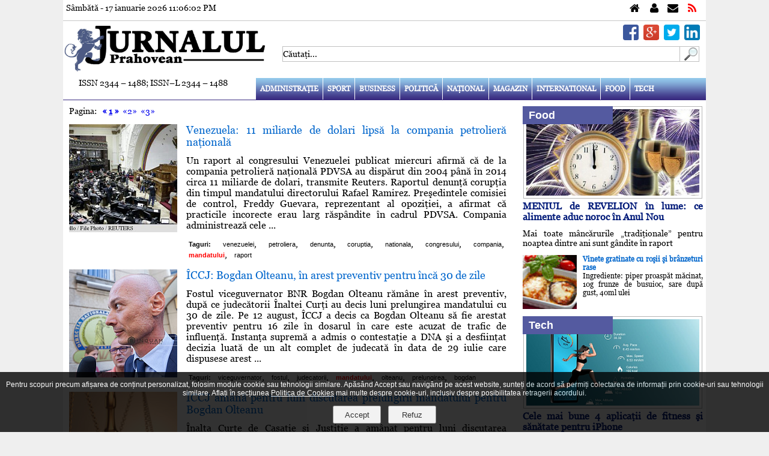

--- FILE ---
content_type: text/html; charset=UTF-8
request_url: https://jurnalulph.ro/tags/mandatului
body_size: 21905
content:
<!DOCTYPE html>
<html xmlns="http://www.w3.org/1999/xhtml" xml:lang="ro-RO" lang="ro-RO" dir="ltr" >
<head>
<meta charset="utf-8" />
<meta http-equiv="cleartype" content="on" />
<meta name="apple-mobile-web-app-capable" content="yes" />
<meta name="apple-mobile-web-app-status-bar-style" content="white" />
<meta name="HandheldFriendly" content="True" />
<meta name="viewport" content="width=device-width, initial-scale=1, maximum-scale=1" />
<meta http-equiv="Expires" content="Mon,26 Jul 1997 05:00:00 GMT" />
<meta http-equiv="Pragma" content="no-cache" />
<meta http-equiv="content-language" content="ro" />
<meta http-equiv="Cache-Control" content="no-cache, must-revalidate" />
<meta name="expires" content="never" />
<meta name="revisit-after" content="1 day" />
<meta name="robots" content="index, follow" />
<meta name="language" content="Romanian" />
<meta name="date" content="2026-01-17T23:05:39+02:00" />
<meta name="city" content="Ploiesti" />
<meta name="country" content="Romania" />
<meta name="geography" content="Ploieşti, str. I.L. Caragiale nr. 46" />
<meta name="generator" content="CIWEBPRESS by ing. Constantin Iancu" />
<meta name="googlebot" content="noodp" />
<meta name="Slurp" content="noodp" />
<meta name="bingbot" content="noodp" />
<meta name="keywords" content="ziar,cotidian,prahova,ploiesti,stiri prahova,stiri ploiesti,evenimente prahova,evenimente ploiesti,ziar ploiesti,cotidian online ploiesti,ziar online ploiesti,cotidian prahovean,joburi prahova,news prahova,news ploiesti" />
<meta name="description" content="Jurnalul Prahovean va ofera zil                      " />
<meta name="google-site-verification" content="wHjDd7bQqBd2BMsF48IZ8R49DqyJDyXx2iNh9UPOrI8" />
<meta name="msvalidate.01" content="B285DCDE00FCEA8DE51A5EBA757C5E0F" />
<meta name="bitly-verification" content="e7d993c6c1f3" />
<meta property="fb:app_id" content="1600233376856562" />
<meta property="fb:pages" content="145104609014579" />
<meta property="og:site_name" content="Jurnalul Prahovean" />
<link rel="canonical" href="https://jurnalulph.ro" />
<meta property="og:type" content="website" />
<meta property="article:author" content="https://plus.google.com/+JurnalulPrahovean" />
<meta property="article:publisher" content="https://www.facebook.com/jurnalulph.ro" />
<meta name="author" content="https://plus.google.com/+JurnalulPrahovean" />
<meta name="publisher" content="https://www.facebook.com/jurnalulph.ro" />
<meta name="copyright" content="Copyright(c): Jurnalul Prahovean" />
<link href="https://plus.google.com/+JurnalulPrahovean" rel="publisher" />
<meta property="og:title" content="Jurnalul Prahovean" />
<meta property="og:description" content="Jurnalul Prahovean va ofera zil                      " />
<meta property="og:image" content="https://jurnalulph.ro/pics/jurnalulph.jpg" />
<title>mandatului - Jurnalul Prahovean</title>
<link href="https://jurnalulph.ro/favicon.ico" rel="shortcut icon" type="image/x-icon" />
<script id="trfc_trafic_script">

//<![CDATA[
t_rid = 'jurnalulph-ro';
(function(){ t_js_dw_time=new Date().getTime();
t_js_load_src=((document.location.protocol == 'http:')?'http://storage.':'https://secure.')+'trafic.ro/js/trafic.js?tk='+(Math.pow(10,16)*Math.random())+'&t_rid='+t_rid;
if (document.createElement && document.getElementsByTagName && document.insertBefore) {
t_as_js_en=true;var sn = document.createElement('script');sn.type = 'text/javascript';sn.async = true; sn.src = t_js_load_src;
var psn = document.getElementsByTagName('script')[0];psn.parentNode.insertBefore(sn, psn); } else {
document.write(unescape('%3Cscri' + 'pt type="text/javascript" '+'src="'+t_js_load_src+';"%3E%3C/sc' + 'ript%3E')); }})();
//]]>

</script>

<script>

  (function(i,s,o,g,r,a,m){i['GoogleAnalyticsObject']=r;i[r]=i[r]||function(){
  (i[r].q=i[r].q||[]).push(arguments)},i[r].l=1*new Date();a=s.createElement(o),
  m=s.getElementsByTagName(o)[0];a.async=1;a.src=g;m.parentNode.insertBefore(a,m)
  })(window,document,'script','//www.google-analytics.com/analytics.js','ga');
  ga('create', 'UA-42114424-1', 'jurnalulph.ro');
  ga('send', 'pageview');

</script>

<script>
var adresaweb="https://jurnalulph.ro";
</script>
<script type="text/javascript">
	var locatia = "https://jurnalulph.ro";
	var acasa = "https://jurnalulph.ro";
	var calea = "../";
	var lifetime = 0;
</script>
<link rel="shortcut icon" type="image/x-icon" href="https://jurnalulph.ro/favicon.ico" />
<link rel="stylesheet" type="text/css" href="https://jurnalulph.ro/css/main.css" media="screen" />
<link rel="stylesheet" type="text/css" href="https://jurnalulph.ro/css/buton_top.css" media="screen" />
<link rel="stylesheet" type="text/css" href="https://jurnalulph.ro/css/admin.css" media="screen" />
<link rel="stylesheet" type="text/css" href="https://jurnalulph.ro/css/font-awesome.css" media="screen" />
<link rel="stylesheet" type="text/css" href="/css/gdpr.css" media="screen" />
<link rel="stylesheet" href="https://jurnalulph.ro/css/lof_style.css" type="text/css" media="screen" />
<link rel="stylesheet" type="text/css" href="https://jurnalulph.ro/css/flexslider.css" media="screen" />
<script>
var clockLocalStartTime = new Date();
var clockServerStartTime = new Date(2026,1,17,23,5,39);
function clockInit() {
}
</script>
<script src="https://jurnalulph.ro/js/articole.js"></script>
<script src="https://jurnalulph.ro/js/comments.js"></script>
<script src="https://jurnalulph.ro/js/serverclock.js"></script>
<script src="https://jurnalulph.ro/js/contact.js"></script>
<script src="https://jurnalulph.ro/js/sondaj.js"></script>
<script src="https://jurnalulph.ro/js/linkuri.js"></script>
<script src="https://jurnalulph.ro/js/record_click.js"></script>
<script src="https://jurnalulph.ro/js/stiri.js"></script>
<script src="https://jurnalulph.ro/js/visitors.js"></script>
<script src="https://jurnalulph.ro/js/gdpr.js"></script>
<script src="https://jurnalulph.ro/js/arhiva.js"></script>
<script src="https://jurnalulph.ro/js/mootools.js"></script>
<script src="https://jurnalulph.ro/js/lofslidernews.js"></script>
<script src="https://jurnalulph.ro/js/jquery-1.4.3.js"></script>
<script>jQuery.noConflict();</script>
<script src="https://jurnalulph.ro/fancybox/jquery.mousewheel-3.0.4.pack.js"></script>
<script src="https://jurnalulph.ro/fancybox/jquery.fancybox-1.3.4.pack.js"></script>
<script src="https://jurnalulph.ro/js/jquery-scroller-v1.min.js"></script>
<script src="https://jurnalulph.ro/js/jquery.flexslider-min.js"></script>
<link rel="stylesheet" type="text/css" href="..//fancybox/jquery.fancybox-1.3.4.css" media="screen" />
<script>
jQuery(document).ready(function() {
	jQuery("a[href$=.jpg],a[href$=.png],a[href$=.gif]").fancybox({
		'overlayColor'		:	'#000000',
		'overlayOpacity'	:	0.7,
		'transitionIn'		:	'elastic',
		'transitionOut'		:	'none'
	});
});
</script>

<script>
jQuery(document).ready(function(){ 
    jQuery(window).scroll(function(){ 
        if (jQuery(this).scrollTop() > 100) { 
            jQuery('#scroll').fadeIn(); 
        } else { 
            jQuery('#scroll').fadeOut(); 
        } 
    }); 
    jQuery('#scroll').click(function(){ 
        jQuery("html, body").animate({ scrollTop: 0 }, 600); 
        return false; 
    }); 
});
</script>

<script>
/*
$(document).ready(function() {
	$('.horizontal_scroller').SetScroller({
		velocity: 	 60,
		direction: 	 'horizontal',
		startfrom: 	 'right',
		loop:		 'infinite',
		movetype: 	 'linear',
		onmouseover: 'pause',
		onmouseout:  'play',
		onstartup: 	 'play',
		cursor: 	 'pointer'
	});
	$('#no_mouse_events').ResetScroller({	onmouseover: 'play', onmouseout: 'play'   });
	$('#scrollercontrol').ResetScroller({	velocity: 85, startfrom: 'left'   });
	$('#play_scrollercontrol').mouseover(function(){   $('#scrollercontrol').PlayScroller();   });
	$('#stop_scrollercontrol').mouseover(function(){   $('#scrollercontrol').PauseScroller();  });		
});
*/
</script>

<script>
var message="";
var exdate=new Date();
exdate.setDate(exdate.getDate() + 1);
function setCookie(c_name,value) {
	document.cookie = c_name + "=" + escape(value) + ";expires=" + exdate.toGMTString();
}
function str_to_low(id,valoare) {
	document.getElementById(id).value = document.getElementById(id).value.toLowerCase();
}
function getE(id) {
	if(document.getElementById) {
		return document.getElementById(id);
	} else if(document.all) {
		return document.all[id];
	} else return;
}
function openclose(who,mode) {
	element = getE(who);
	if(element.style) {
		if(mode == 0) {
			if(element.style.display == 'block' ) {
				element.style.display = 'none';
			} else {
				element.style.display = 'block';
			}
		} else if(mode == 1) {
			element.style.display = 'block';
		} else if(mode == -1) {
			element.style.display = 'none';
		}
	}
}
function DeschInch(id,mode,imagepath) {
	element = getE(id);
	img = getE('img_'+id);
	if(element.style) {
		if(mode == 0) {
			if(element.style.display == 'block' ) {
				element.style.display = 'none';
				img.src = imagepath+'/j_arrow.png';
			} else {
				element.style.display = 'block';
				img.src = imagepath+'/j_arrow_down.png';
			}
		} else if(mode == 1) {
			element.style.display = 'block';
			img.src = imagepath+'/j_arrow_down.png';
		} else if(mode == -1) {
			element.style.display = 'none';
			img.src = imagepath+'/j_arrow.png';
		}
	}
}
function getCookie(c_name) {
	if (document.cookie.length>0) {
		c_start=document.cookie.indexOf(c_name + "=");
		if (c_start!=-1) {
			c_start=c_start + c_name.length+1;
			c_end=document.cookie.indexOf(";",c_start);
			if (c_end==-1) c_end=document.cookie.length;
				return unescape(document.cookie.substring(c_start,c_end));
		}
	}
	return "";
}

function inchide_mesaj(id) {
	document.getElementById(id).style.display= 'none';
	setCookie(id,'1');
}

</script>


<link rel="stylesheet" href="https://jurnalulph.ro/css/alertify.core.css" type="text/css" media="screen" />
<link rel="stylesheet" href="https://jurnalulph.ro/css/alertify.default.css" type="text/css" media="screen" />
<script src="https://jurnalulph.ro/js/alertify.min.js"></script>
<script>
	setCookie('_jph','[base64]');
</script>
</head>
<body onload="clockInit(clockLocalStartTime, clockServerStartTime);clockOnLoad();clockToggleSeconds(); visitors();" onunload="clockOnUnload();">
<div id="fb-root"></div>
<script>
(function(d, s, id) {
  var js, fjs = d.getElementsByTagName(s)[0];
  if (d.getElementById(id)) return;
  js = d.createElement(s); js.id = id;
  js.src = "//connect.facebook.net/en_US/all.js#xfbml=1&amp;appId=1600233376856562";
  fjs.parentNode.insertBefore(js, fjs);
}(document, 'script', 'facebook-jssdk'));
</script>

<div class="clever-core-ads"></div>
	<div align="center">
		<div class="main_page">
			<div class="linie_ceas">
				<div style="padding: 5px;">
					<div style="width: 100%; display: inline;">
						<div class="data_timp">Sâmbătă - 17 ianuarie 2026 <span id="ClockTime">11:05:39</span></div>
						<div class="fblike">
							<iframe src="https://www.facebook.com/plugins/like.php?href=https%3A%2F%2Fwww.facebook.com%2Fjurnalulph.ro&amp;layout=button_count" scrolling="no" frameborder="0" style="border:none; width: 150px; height:20px;"></iframe>
						</div>
						<div class="top_links">
							<div class="home"><a href="https://jurnalulph.ro" title="Jurnalul Prahovean"></a></div>
							<div class="about_us"><a href="https://jurnalulph.ro/despre-noi.html" title="Despre noi"></a></div>
							<div class="contact"><a href="https://jurnalulph.ro/contactati-ne.html" title="Contact"></a></div>
							<div class="rss"><a title="Feed Jurnalul Prahovean"></a></div>
						</div>
					</div>
					<div style="clear: both"></div>
				</div>
			</div>
			<div style="clear: both"></div>
			<div style="width: 100%; display: inline;">
				<div class="logo_left">
					<a href="https://jurnalulph.ro" title="Jurnalul Prahovean"><img alt="Jurnalul Prahovean" src="https://jurnalulph.ro/pics/jurnalulph.jpg" /></a>
				</div>
				<div class="logo_right">
					<div class="social_media_line">
						<div style="padding-right: 10px; padding-top: 6px;">
							<div class="sm_top_div"><a href="http://www.linkedin.com/shareArticle?mini=true&amp;url=" target="_blank" title="Share on Linkedin"><img class="picture_smedia" alt="Share on Linkedin" src="https://jurnalulph.ro/pics/linkedin.png" /></a></div>
							<div class="sm_top_div"><a href="https://twitter.com/intent/tweet?text=Jurnalul%20Prahovean&amp;url=" target="_blank" title="Share on Twitter"><img class="picture_smedia" alt="Share on Twitter" src="https://jurnalulph.ro/pics/twitter.png" /></a></div>
							<div class="sm_top_div"><a href="https://plus.google.com/share?url=" target="_blank" title="Share on Google Plus"><img class="picture_smedia" alt="Share on Google Plus" src="https://jurnalulph.ro/pics/googleplus.png" /></a></div>
							<div class="sm_top_div"><a href="https://www.facebook.com/sharer/sharer.php?u=+" target="_blank" title="Share on Facebook"><img class="picture_smedia" alt="Share on Facebook" src="https://jurnalulph.ro/pics/facebook.png" /></a></div>
						</div>
						<div style="clear: both"></div>
						<div style="width: 100; height: 6px; font-size: 6px;"><br /></div>
						<div style="clear: both"></div>
					</div>
					<div style="clear: both"></div>
					<div style="padding-left: 5px;">
						<div class="line_search">
							<form name="searchp" method="post" action="https://jurnalulph.ro" onsubmit="return check_search_txt();" style="padding:0 0 0  0 !important; margin:0 0 0 0 !important;">
								<input type="hidden" value="search" name="act" />
								<input type="text" id="search_for" name="search_for" value="Căutaţi..." onclick="clear_name();" onkeydown="chkey(event);" title="Căutaţi" />
							</form>
							<div style="float: left; text-align: left;"><a onclick="return check_search_txt();" style="cursor: pointer;" title="Căutaţi"><img alt="cautati" src="https://jurnalulph.ro/pics/search_box.gif" style="border-style: none; width: 32px; height: 26px;" /></a></div>
						</div>
					</div>
				</div>
			</div>
			<div style="clear: both"></div>
			<div style="width: 100%; display: inline; height: 36px;">
				<div class="left_menu">
					ISSN 2344 – 1488; ISSN–L 2344 – 1488
				</div>
				<div class="spacer_menu"><br /></div>
				<div class="right_menu">
			<div class="top_menu">
				<label for="show-menu" class="show-menu" title="Meniu"><div style="float: right; text-align: right; padding-right: 10px; padding-top: 14px;"><h1 style="color: #ffffff;">Meniu</h1></div></label>
				<input type="checkbox" id="show-menu" role="button" title="Meniu" />
				<ul id="menu" class="nav_menu">
					<li><a href="https://jurnalulph.ro/administratie.html" title="JURNALUL PRAHOVEAN VA OFERA CELE MAI NOI STIRI DIN ADMINISTRATIE PLOIESTEANA SI PRAHOVEANA">Administraţie</a></li>
					<li><a href="https://jurnalulph.ro/sport.html" title="JURNALUL PRAHOVEAN VA PREZINTA STIRI SPORTIVE">Sport</a></li>
					<li><a href="https://jurnalulph.ro/business.html" title="JURNALUL PRAHOVEAN VA PREZINTA STIRI SI INFORMATII DE INTERES DESPRE AFACERI">Business</a></li>
					<li><a href="https://jurnalulph.ro/politica.html" title="JURNALUL PRAHOVEAN VA PREZINTA STIRILE POLITICE">Politică</a></li>
					<li><a href="https://jurnalulph.ro/national.html" title="JURNALUL PRAHOVEAN VA PREZINTA STIRI SI INFORMATII NATIONALE">Naţional</a></li>
					<li><a href="https://jurnalulph.ro/magazin.html" title="JURNALUL PRAHOVEAN VA OFERA STIRI SI INFORMATII DESPRE DESTINATII DE VACANTA CALATORII">Magazin</a></li>
					<li><a href="https://jurnalulph.ro/international.html" title="JURNALUL PRAHOVEAN VA OFERA STIRI DIN LIFESTYLE">International</a></li>
					<li><a href="https://jurnalulph.ro/food.html" title="JURNALUL PRAHOVEAN VA OFERA RETETE CULINARE">Food</a></li>
					<li><a href="https://jurnalulph.ro/tech.html" title="JURNALUL PRAHOVEAN VA OFERA STIRI SI INFORMATII DIN IT - TECH">Tech</a></li>
				</ul>
			</div>
			<div style="clear: both"></div>
				</div>
			</div>
			<div style="clear: both"></div>
			<div id="menu_line"><br /></div>
			<div style="clear: both"></div>
			<div style="width: 100%; height: 10px; font-size: 10px;"><br /></div>
			<div style="clear: both"></div>
			<div style="width: 100%; display: inline;">
				<div class="left_section">
					<div style="padding-left: 10px; padding-right: 10px;">
						<div style="float: left; text-align: left;" class="negru14">
Pagina:&nbsp;&nbsp;&nbsp;<a href="https://jurnalulph.ro/tags/mandatului/1" style="text-decoration: none;" title="Pagina 1"><b>&#171; <u>1</u> &#187;</b></a>&nbsp;&nbsp;<a href="https://jurnalulph.ro/tags/mandatului/2" style="text-decoration: none;" title="Pagina 2">&#171;2&#187;</a>&nbsp;&nbsp;<a href="https://jurnalulph.ro/tags/mandatului/3" style="text-decoration: none;" title="Pagina 3">&#171;3&#187;</a>&nbsp;						</div>
						<div style="clear: both"></div>
						<div style="width: 100%; height: 14px; font-size: 14px;"><br /></div>
						<div style="clear: both"></div>
						<div itemscope itemtype="http://schema.org/NewsArticle">
							<meta itemscope itemprop="mainEntityOfPage"  itemType="https://schema.org/WebPage" itemid="https://jurnalulph.ro/news/31837-venezuela-11-miliarde-de-dolari-lipsa-la-compania-petroliera-nationala" />
							<div style="width: 100%; display: inline;">
								<div class="left_articol_similar">
									<a href="https://jurnalulph.ro/news/31837-venezuela-11-miliarde-de-dolari-lipsa-la-compania-petroliera-nationala" title="venezuela 11 miliarde de dolari lipsa la compania petroliera nationala"><img class="poza_articol_similar" alt="venezuela 11 miliarde de dolari lipsa la compania petroliera nationala" src="https://jurnalulph.ro/image.php/?width=180&amp;height=180&amp;cropratio=1:1&amp;image=/images/stories/2016/octombrie/20/venez.jpg" /></a>
								</div>
								<div class="spacer_articol_similar"><br /></div>
								<div class="right_articol_similar">
									<h4 itemprop="headline"><a href="https://jurnalulph.ro/news/31837-venezuela-11-miliarde-de-dolari-lipsa-la-compania-petroliera-nationala" title="venezuela 11 miliarde de dolari lipsa la compania petroliera nationala" style="color: #0066cc;">Venezuela: 11 miliarde de dolari lipsă la compania petrolieră naţională</a></h4>
									<div style="clear: both"></div>
									<div style="width: 100%; height: 12px; font-size: 12px"><br /></div>
									<a href="https://jurnalulph.ro/news/31837-venezuela-11-miliarde-de-dolari-lipsa-la-compania-petroliera-nationala" title="venezuela 11 miliarde de dolari lipsa la compania petroliera nationala" style="text-decoration: none;"><span itemprop="articleBody" class="articol">Un raport al congresului Venezuelei publicat miercuri afirmă că de la compania petrolieră naţională PDVSA au dispărut din 2004 până în 2014 circa 11 miliarde de dolari, transmite Reuters. Raportul denunţă corupţia din timpul mandatului directorului Rafael Ramirez. Preşedintele comisiei de control, Freddy Guevara, reprezentant al opoziţiei, a afirmat că practicile incorecte erau larg răspândite în cadrul PDVSA. Compania administrează cele ...</span></a>
									<div style="clear: both"></div>
									<div style="width: 100%; height: 12px; font-size: 12px;"><br /></div>
									<div style="clear: both"></div>
									<dl>
										<dt><span style="color: #000000; font-family: Arial, Verdana, Helvetica, sans-serif; font-size: 11px; font-weight: bold;">Taguri:</span></dt>
										<dd><a href="https://jurnalulph.ro/tags/venezuelei" title="venezuelei" style="text-decoration: none;"><span style="color: #000000; font-family: Arial, Verdana, Helvetica, sans-serif; font-size: 11px;">venezuelei</span></a>,</dd>
										<dd><a href="https://jurnalulph.ro/tags/petroliera" title="petroliera" style="text-decoration: none;"><span style="color: #000000; font-family: Arial, Verdana, Helvetica, sans-serif; font-size: 11px;">petroliera</span></a>,</dd>
										<dd><a href="https://jurnalulph.ro/tags/denunta" title="denunta" style="text-decoration: none;"><span style="color: #000000; font-family: Arial, Verdana, Helvetica, sans-serif; font-size: 11px;">denunta</span></a>,</dd>
										<dd><a href="https://jurnalulph.ro/tags/coruptia" title="coruptia" style="text-decoration: none;"><span style="color: #000000; font-family: Arial, Verdana, Helvetica, sans-serif; font-size: 11px;">coruptia</span></a>,</dd>
										<dd><a href="https://jurnalulph.ro/tags/nationala" title="nationala" style="text-decoration: none;"><span style="color: #000000; font-family: Arial, Verdana, Helvetica, sans-serif; font-size: 11px;">nationala</span></a>,</dd>
										<dd><a href="https://jurnalulph.ro/tags/congresului" title="congresului" style="text-decoration: none;"><span style="color: #000000; font-family: Arial, Verdana, Helvetica, sans-serif; font-size: 11px;">congresului</span></a>,</dd>
										<dd><a href="https://jurnalulph.ro/tags/compania" title="compania" style="text-decoration: none;"><span style="color: #000000; font-family: Arial, Verdana, Helvetica, sans-serif; font-size: 11px;">compania</span></a>,</dd>
										<dd><span style="color: #ff0000; font-family: Arial, Verdana, Helvetica, sans-serif; font-size: 11px; font-weight: bold;">mandatului</span>,</dd>
										<dd><a href="https://jurnalulph.ro/tags/raport" title="raport" style="text-decoration: none;"><span style="color: #000000; font-family: Arial, Verdana, Helvetica, sans-serif; font-size: 11px;">raport</span></a></dd>
									</dl>
								</div>
							</div>
							<div style="clear: both"></div>
							<div itemprop="image" itemscope itemtype="https://schema.org/ImageObject">
								<meta itemprop="url" content="https://jurnalulph.ro/images/stories/2016/octombrie/20/venez.jpg" />
								<meta itemprop="width" content="450" />
								<meta itemprop="height" content="300" />
							</div>
							<div itemprop="author" itemscope itemtype="https://schema.org/Person"><meta itemprop="name" content="Jurnalul Prahovean" /></div>
							<div itemprop="publisher" itemscope itemtype="https://schema.org/Organization">
								<div itemprop="logo" itemscope itemtype="https://schema.org/ImageObject">
									<meta itemprop="url" content="https://jurnalulph.ro/pics/jurnalulph.jpg" />
									<meta itemprop="width" content="1024" />
									<meta itemprop="height" content="273" />
								</div>
								<meta itemprop="name" content="Jurnalul Prahovean" />
							</div>
							<div itemscope itemtype="http://schema.org/Review">
								<div itemprop="itemReviewed" itemscope itemtype="http://schema.org/Thing">
									<meta itemprop="name" content="Most Readed" />
								</div>
								<div itemprop="author" itemscope itemtype="https://schema.org/Person"><meta itemprop="name" content="Jurnalul Prahovean" /></div>
								<div itemprop="reviewRating" itemscope itemtype="http://schema.org/Rating">
									<meta itemprop="ratingValue" content="36" />
									<meta itemprop="bestRating" content="100" />
								</div>
							</div>
							<meta itemprop="datePublished" content="2016-10-20T07:07:53+02:00" />
							<meta itemprop="dateModified" content="2016-10-20T07:07:53+02:00" />
						</div>
						<div style="clear: both"></div>
						<div style="clear: both"></div>
						<div style="width: 100%; height: 16px; font-size: 16px;"><br /></div>
						<div style="clear: both"></div>
						<div itemscope itemtype="http://schema.org/NewsArticle">
							<meta itemscope itemprop="mainEntityOfPage"  itemType="https://schema.org/WebPage" itemid="https://jurnalulph.ro/news/30533-iccj-bogdan-olteanu-in-arest-preventiv-pentru-inca-30-de-zile" />
							<div style="width: 100%; display: inline;">
								<div class="left_articol_similar">
									<a href="https://jurnalulph.ro/news/30533-iccj-bogdan-olteanu-in-arest-preventiv-pentru-inca-30-de-zile" title="iccj bogdan olteanu in arest preventiv pentru inca 30 de zile"><img class="poza_articol_similar" alt="iccj bogdan olteanu in arest preventiv pentru inca 30 de zile" src="https://jurnalulph.ro/image.php/?width=180&amp;height=180&amp;cropratio=1:1&amp;image=/images/stories/2016/august/17/olteanu.jpg" /></a>
								</div>
								<div class="spacer_articol_similar"><br /></div>
								<div class="right_articol_similar">
									<h4 itemprop="headline"><a href="https://jurnalulph.ro/news/30533-iccj-bogdan-olteanu-in-arest-preventiv-pentru-inca-30-de-zile" title="iccj bogdan olteanu in arest preventiv pentru inca 30 de zile" style="color: #0066cc;">ÎCCJ: Bogdan Olteanu, în arest preventiv pentru încă 30 de zile</a></h4>
									<div style="clear: both"></div>
									<div style="width: 100%; height: 12px; font-size: 12px"><br /></div>
									<a href="https://jurnalulph.ro/news/30533-iccj-bogdan-olteanu-in-arest-preventiv-pentru-inca-30-de-zile" title="iccj bogdan olteanu in arest preventiv pentru inca 30 de zile" style="text-decoration: none;"><span itemprop="articleBody" class="articol">Fostul viceguvernator BNR Bogdan Olteanu rămâne în arest preventiv, după ce judecătorii Înaltei Curţi au decis luni prelungirea mandatului cu 30 de zile. Pe 12 august, ÎCCJ a decis ca Bogdan Olteanu să fie arestat preventiv pentru 16 zile în dosarul în care este acuzat de trafic de influenţă. Instanţa supremă a admis o contestaţie a DNA şi a desfiinţat decizia luată de un alt complet de judecată în data de 29 iulie care dispusese arest ...</span></a>
									<div style="clear: both"></div>
									<div style="width: 100%; height: 12px; font-size: 12px;"><br /></div>
									<div style="clear: both"></div>
									<dl>
										<dt><span style="color: #000000; font-family: Arial, Verdana, Helvetica, sans-serif; font-size: 11px; font-weight: bold;">Taguri:</span></dt>
										<dd><a href="https://jurnalulph.ro/tags/viceguvernator" title="viceguvernator" style="text-decoration: none;"><span style="color: #000000; font-family: Arial, Verdana, Helvetica, sans-serif; font-size: 11px;">viceguvernator</span></a>,</dd>
										<dd><a href="https://jurnalulph.ro/tags/fostul" title="fostul" style="text-decoration: none;"><span style="color: #000000; font-family: Arial, Verdana, Helvetica, sans-serif; font-size: 11px;">fostul</span></a>,</dd>
										<dd><a href="https://jurnalulph.ro/tags/judecatorii" title="judecatorii" style="text-decoration: none;"><span style="color: #000000; font-family: Arial, Verdana, Helvetica, sans-serif; font-size: 11px;">judecatorii</span></a>,</dd>
										<dd><span style="color: #ff0000; font-family: Arial, Verdana, Helvetica, sans-serif; font-size: 11px; font-weight: bold;">mandatului</span>,</dd>
										<dd><a href="https://jurnalulph.ro/tags/olteanu" title="olteanu" style="text-decoration: none;"><span style="color: #000000; font-family: Arial, Verdana, Helvetica, sans-serif; font-size: 11px;">olteanu</span></a>,</dd>
										<dd><a href="https://jurnalulph.ro/tags/prelungirea" title="prelungirea" style="text-decoration: none;"><span style="color: #000000; font-family: Arial, Verdana, Helvetica, sans-serif; font-size: 11px;">prelungirea</span></a>,</dd>
										<dd><a href="https://jurnalulph.ro/tags/bogdan" title="bogdan" style="text-decoration: none;"><span style="color: #000000; font-family: Arial, Verdana, Helvetica, sans-serif; font-size: 11px;">bogdan</span></a></dd>
									</dl>
								</div>
							</div>
							<div style="clear: both"></div>
							<div itemprop="image" itemscope itemtype="https://schema.org/ImageObject">
								<meta itemprop="url" content="https://jurnalulph.ro/images/stories/2016/august/17/olteanu.jpg" />
								<meta itemprop="width" content="860" />
								<meta itemprop="height" content="573" />
							</div>
							<div itemprop="author" itemscope itemtype="https://schema.org/Person"><meta itemprop="name" content="Jurnalul Prahovean" /></div>
							<div itemprop="publisher" itemscope itemtype="https://schema.org/Organization">
								<div itemprop="logo" itemscope itemtype="https://schema.org/ImageObject">
									<meta itemprop="url" content="https://jurnalulph.ro/pics/jurnalulph.jpg" />
									<meta itemprop="width" content="1024" />
									<meta itemprop="height" content="273" />
								</div>
								<meta itemprop="name" content="Jurnalul Prahovean" />
							</div>
							<div itemscope itemtype="http://schema.org/Review">
								<div itemprop="itemReviewed" itemscope itemtype="http://schema.org/Thing">
									<meta itemprop="name" content="Most Readed" />
								</div>
								<div itemprop="author" itemscope itemtype="https://schema.org/Person"><meta itemprop="name" content="Jurnalul Prahovean" /></div>
								<div itemprop="reviewRating" itemscope itemtype="http://schema.org/Rating">
									<meta itemprop="ratingValue" content="41" />
									<meta itemprop="bestRating" content="100" />
								</div>
							</div>
							<meta itemprop="datePublished" content="2016-08-22T17:11:43+02:00" />
							<meta itemprop="dateModified" content="2016-08-22T17:11:43+02:00" />
						</div>
						<div style="clear: both"></div>
						<div style="clear: both"></div>
						<div style="width: 100%; height: 16px; font-size: 16px;"><br /></div>
						<div style="clear: both"></div>
						<div itemscope itemtype="http://schema.org/NewsArticle">
							<meta itemscope itemprop="mainEntityOfPage"  itemType="https://schema.org/WebPage" itemid="https://jurnalulph.ro/news/30474-iccj-amana-pentru-luni-discutarea-prelungirii-mandatului-pentru-bogdan-olteanu" />
							<div style="width: 100%; display: inline;">
								<div class="left_articol_similar">
									<a href="https://jurnalulph.ro/news/30474-iccj-amana-pentru-luni-discutarea-prelungirii-mandatului-pentru-bogdan-olteanu" title="iccj amana pentru luni discutarea prelungirii mandatului pentru bogdan olteanu"><img class="poza_articol_similar" alt="iccj amana pentru luni discutarea prelungirii mandatului pentru bogdan olteanu" src="https://jurnalulph.ro/image.php/?width=180&amp;height=180&amp;cropratio=1:1&amp;image=/images/stories/justitie-ciocan.jpg" /></a>
								</div>
								<div class="spacer_articol_similar"><br /></div>
								<div class="right_articol_similar">
									<h4 itemprop="headline"><a href="https://jurnalulph.ro/news/30474-iccj-amana-pentru-luni-discutarea-prelungirii-mandatului-pentru-bogdan-olteanu" title="iccj amana pentru luni discutarea prelungirii mandatului pentru bogdan olteanu" style="color: #0066cc;">ÎCCJ amână pentru luni discutarea prelungirii mandatului pentru Bogdan Olteanu</a></h4>
									<div style="clear: both"></div>
									<div style="width: 100%; height: 12px; font-size: 12px"><br /></div>
									<a href="https://jurnalulph.ro/news/30474-iccj-amana-pentru-luni-discutarea-prelungirii-mandatului-pentru-bogdan-olteanu" title="iccj amana pentru luni discutarea prelungirii mandatului pentru bogdan olteanu" style="text-decoration: none;"><span itemprop="articleBody" class="articol">Înalta Curte de Casaţie şi Justiţie a amânat pentru luni discutarea prelungirii mandatului de arestare preventivă pentru fostul viceguvernator al BNR Bogdan Olteanu. ...</span></a>
									<div style="clear: both"></div>
									<div style="width: 100%; height: 12px; font-size: 12px;"><br /></div>
									<div style="clear: both"></div>
									<dl>
										<dt><span style="color: #000000; font-family: Arial, Verdana, Helvetica, sans-serif; font-size: 11px; font-weight: bold;">Taguri:</span></dt>
										<dd><span style="color: #ff0000; font-family: Arial, Verdana, Helvetica, sans-serif; font-size: 11px; font-weight: bold;">mandatului</span>,</dd>
										<dd><a href="https://jurnalulph.ro/tags/amanat" title="amanat" style="text-decoration: none;"><span style="color: #000000; font-family: Arial, Verdana, Helvetica, sans-serif; font-size: 11px;">amanat</span></a>,</dd>
										<dd><a href="https://jurnalulph.ro/tags/arestare" title="arestare" style="text-decoration: none;"><span style="color: #000000; font-family: Arial, Verdana, Helvetica, sans-serif; font-size: 11px;">arestare</span></a>,</dd>
										<dd><a href="https://jurnalulph.ro/tags/olteanu" title="olteanu" style="text-decoration: none;"><span style="color: #000000; font-family: Arial, Verdana, Helvetica, sans-serif; font-size: 11px;">olteanu</span></a>,</dd>
										<dd><a href="https://jurnalulph.ro/tags/prelungirii" title="prelungirii" style="text-decoration: none;"><span style="color: #000000; font-family: Arial, Verdana, Helvetica, sans-serif; font-size: 11px;">prelungirii</span></a>,</dd>
										<dd><a href="https://jurnalulph.ro/tags/casatie" title="casatie" style="text-decoration: none;"><span style="color: #000000; font-family: Arial, Verdana, Helvetica, sans-serif; font-size: 11px;">casatie</span></a>,</dd>
										<dd><a href="https://jurnalulph.ro/tags/preventiva" title="preventiva" style="text-decoration: none;"><span style="color: #000000; font-family: Arial, Verdana, Helvetica, sans-serif; font-size: 11px;">preventiva</span></a>,</dd>
										<dd><a href="https://jurnalulph.ro/tags/viceguvernator" title="viceguvernator" style="text-decoration: none;"><span style="color: #000000; font-family: Arial, Verdana, Helvetica, sans-serif; font-size: 11px;">viceguvernator</span></a></dd>
									</dl>
								</div>
							</div>
							<div style="clear: both"></div>
							<div itemprop="image" itemscope itemtype="https://schema.org/ImageObject">
								<meta itemprop="url" content="https://jurnalulph.ro/images/stories/justitie-ciocan.jpg" />
								<meta itemprop="width" content="800" />
								<meta itemprop="height" content="600" />
							</div>
							<div itemprop="author" itemscope itemtype="https://schema.org/Person"><meta itemprop="name" content="Jurnalul Prahovean" /></div>
							<div itemprop="publisher" itemscope itemtype="https://schema.org/Organization">
								<div itemprop="logo" itemscope itemtype="https://schema.org/ImageObject">
									<meta itemprop="url" content="https://jurnalulph.ro/pics/jurnalulph.jpg" />
									<meta itemprop="width" content="1024" />
									<meta itemprop="height" content="273" />
								</div>
								<meta itemprop="name" content="Jurnalul Prahovean" />
							</div>
							<div itemscope itemtype="http://schema.org/Review">
								<div itemprop="itemReviewed" itemscope itemtype="http://schema.org/Thing">
									<meta itemprop="name" content="Most Readed" />
								</div>
								<div itemprop="author" itemscope itemtype="https://schema.org/Person"><meta itemprop="name" content="Jurnalul Prahovean" /></div>
								<div itemprop="reviewRating" itemscope itemtype="http://schema.org/Rating">
									<meta itemprop="ratingValue" content="31" />
									<meta itemprop="bestRating" content="100" />
								</div>
							</div>
							<meta itemprop="datePublished" content="2016-08-19T14:16:22+02:00" />
							<meta itemprop="dateModified" content="2016-08-19T14:16:22+02:00" />
						</div>
						<div style="clear: both"></div>
						<div style="clear: both"></div>
						<div style="width: 100%; height: 16px; font-size: 16px;"><br /></div>
						<div style="clear: both"></div>
						<div itemscope itemtype="http://schema.org/NewsArticle">
							<meta itemscope itemprop="mainEntityOfPage"  itemType="https://schema.org/WebPage" itemid="https://jurnalulph.ro/news/30464-iccj-dezbate-cererea-dna-de-prelungire-a-arestului-preventiv-in-cazul-lui-bogdan-olteanu" />
							<div style="width: 100%; display: inline;">
								<div class="left_articol_similar">
									<a href="https://jurnalulph.ro/news/30464-iccj-dezbate-cererea-dna-de-prelungire-a-arestului-preventiv-in-cazul-lui-bogdan-olteanu" title="iccj dezbate cererea dna de prelungire a arestului preventiv in cazul lui bogdan olteanu"><img class="poza_articol_similar" alt="iccj dezbate cererea dna de prelungire a arestului preventiv in cazul lui bogdan olteanu" src="https://jurnalulph.ro/image.php/?width=180&amp;height=180&amp;cropratio=1:1&amp;image=/images/stories/2016/august/17/olteanu.jpg" /></a>
								</div>
								<div class="spacer_articol_similar"><br /></div>
								<div class="right_articol_similar">
									<h4 itemprop="headline"><a href="https://jurnalulph.ro/news/30464-iccj-dezbate-cererea-dna-de-prelungire-a-arestului-preventiv-in-cazul-lui-bogdan-olteanu" title="iccj dezbate cererea dna de prelungire a arestului preventiv in cazul lui bogdan olteanu" style="color: #0066cc;">ÎCCJ dezbate cererea DNA de prelungire a arestului preventiv în cazul lui Bogdan Olteanu</a></h4>
									<div style="clear: both"></div>
									<div style="width: 100%; height: 12px; font-size: 12px"><br /></div>
									<a href="https://jurnalulph.ro/news/30464-iccj-dezbate-cererea-dna-de-prelungire-a-arestului-preventiv-in-cazul-lui-bogdan-olteanu" title="iccj dezbate cererea dna de prelungire a arestului preventiv in cazul lui bogdan olteanu" style="text-decoration: none;"><span itemprop="articleBody" class="articol">Înalta Curte de Casaţie şi Justiţie judecă, vineri, cererea DNA de prelungire a mandatului de arestarea preventivă în cazul fostului viceguvernator BNR Bogdan Olteanu Potrivit site-ului ÎCCJ, cererea DNA de prelungire a arestului preventiv în cazul lui Olteanu a fost înregistrată joi şi urmează să fie dezbătută vineri, la ora 9,30. Decizia nu va fi definitivă. În 12 august, Instanţa supremă a decis definitiv ca Bogdan Olteanu să fie ...</span></a>
									<div style="clear: both"></div>
									<div style="width: 100%; height: 12px; font-size: 12px;"><br /></div>
									<div style="clear: both"></div>
									<dl>
										<dt><span style="color: #000000; font-family: Arial, Verdana, Helvetica, sans-serif; font-size: 11px; font-weight: bold;">Taguri:</span></dt>
										<dd><a href="https://jurnalulph.ro/tags/arestarea" title="arestarea" style="text-decoration: none;"><span style="color: #000000; font-family: Arial, Verdana, Helvetica, sans-serif; font-size: 11px;">arestarea</span></a>,</dd>
										<dd><a href="https://jurnalulph.ro/tags/justitie" title="justitie" style="text-decoration: none;"><span style="color: #000000; font-family: Arial, Verdana, Helvetica, sans-serif; font-size: 11px;">justitie</span></a>,</dd>
										<dd><span style="color: #ff0000; font-family: Arial, Verdana, Helvetica, sans-serif; font-size: 11px; font-weight: bold;">mandatului</span>,</dd>
										<dd><a href="https://jurnalulph.ro/tags/bogdan" title="bogdan" style="text-decoration: none;"><span style="color: #000000; font-family: Arial, Verdana, Helvetica, sans-serif; font-size: 11px;">bogdan</span></a>,</dd>
										<dd><a href="https://jurnalulph.ro/tags/olteanu" title="olteanu" style="text-decoration: none;"><span style="color: #000000; font-family: Arial, Verdana, Helvetica, sans-serif; font-size: 11px;">olteanu</span></a>,</dd>
										<dd><a href="https://jurnalulph.ro/tags/casatie" title="casatie" style="text-decoration: none;"><span style="color: #000000; font-family: Arial, Verdana, Helvetica, sans-serif; font-size: 11px;">casatie</span></a>,</dd>
										<dd><a href="https://jurnalulph.ro/tags/cazul" title="cazul" style="text-decoration: none;"><span style="color: #000000; font-family: Arial, Verdana, Helvetica, sans-serif; font-size: 11px;">cazul</span></a>,</dd>
										<dd><a href="https://jurnalulph.ro/tags/prelungire" title="prelungire" style="text-decoration: none;"><span style="color: #000000; font-family: Arial, Verdana, Helvetica, sans-serif; font-size: 11px;">prelungire</span></a>,</dd>
										<dd><a href="https://jurnalulph.ro/tags/cererea" title="cererea" style="text-decoration: none;"><span style="color: #000000; font-family: Arial, Verdana, Helvetica, sans-serif; font-size: 11px;">cererea</span></a>,</dd>
										<dd><a href="https://jurnalulph.ro/tags/preventiva" title="preventiva" style="text-decoration: none;"><span style="color: #000000; font-family: Arial, Verdana, Helvetica, sans-serif; font-size: 11px;">preventiva</span></a>,</dd>
										<dd><a href="https://jurnalulph.ro/tags/viceguvernator" title="viceguvernator" style="text-decoration: none;"><span style="color: #000000; font-family: Arial, Verdana, Helvetica, sans-serif; font-size: 11px;">viceguvernator</span></a></dd>
									</dl>
								</div>
							</div>
							<div style="clear: both"></div>
							<div itemprop="image" itemscope itemtype="https://schema.org/ImageObject">
								<meta itemprop="url" content="https://jurnalulph.ro/images/stories/2016/august/17/olteanu.jpg" />
								<meta itemprop="width" content="860" />
								<meta itemprop="height" content="573" />
							</div>
							<div itemprop="author" itemscope itemtype="https://schema.org/Person"><meta itemprop="name" content="Jurnalul Prahovean" /></div>
							<div itemprop="publisher" itemscope itemtype="https://schema.org/Organization">
								<div itemprop="logo" itemscope itemtype="https://schema.org/ImageObject">
									<meta itemprop="url" content="https://jurnalulph.ro/pics/jurnalulph.jpg" />
									<meta itemprop="width" content="1024" />
									<meta itemprop="height" content="273" />
								</div>
								<meta itemprop="name" content="Jurnalul Prahovean" />
							</div>
							<div itemscope itemtype="http://schema.org/Review">
								<div itemprop="itemReviewed" itemscope itemtype="http://schema.org/Thing">
									<meta itemprop="name" content="Most Readed" />
								</div>
								<div itemprop="author" itemscope itemtype="https://schema.org/Person"><meta itemprop="name" content="Jurnalul Prahovean" /></div>
								<div itemprop="reviewRating" itemscope itemtype="http://schema.org/Rating">
									<meta itemprop="ratingValue" content="26" />
									<meta itemprop="bestRating" content="100" />
								</div>
							</div>
							<meta itemprop="datePublished" content="2016-08-19T07:58:37+02:00" />
							<meta itemprop="dateModified" content="2016-08-19T07:58:37+02:00" />
						</div>
						<div style="clear: both"></div>
						<div style="clear: both"></div>
						<div style="width: 100%; height: 16px; font-size: 16px;"><br /></div>
						<div style="clear: both"></div>
						<div itemscope itemtype="http://schema.org/NewsArticle">
							<meta itemscope itemprop="mainEntityOfPage"  itemType="https://schema.org/WebPage" itemid="https://jurnalulph.ro/news/27921-nicolae-paun-va-fi-cercetat-sub-control-judiciar-a-decis-instanta-suprema" />
							<div style="width: 100%; display: inline;">
								<div class="left_articol_similar">
									<a href="https://jurnalulph.ro/news/27921-nicolae-paun-va-fi-cercetat-sub-control-judiciar-a-decis-instanta-suprema" title="nicolae paun va fi cercetat sub control judiciar a decis instanta suprema"><img class="poza_articol_similar" alt="nicolae paun va fi cercetat sub control judiciar a decis instanta suprema" src="https://jurnalulph.ro/image.php/?width=180&amp;height=180&amp;cropratio=1:1&amp;image=/images/stories/justice.jpg" /></a>
								</div>
								<div class="spacer_articol_similar"><br /></div>
								<div class="right_articol_similar">
									<h4 itemprop="headline"><a href="https://jurnalulph.ro/news/27921-nicolae-paun-va-fi-cercetat-sub-control-judiciar-a-decis-instanta-suprema" title="nicolae paun va fi cercetat sub control judiciar a decis instanta suprema" style="color: #0066cc;">Nicolae Păun va fi cercetat sub control judiciar, a decis instanţa supremă</a></h4>
									<div style="clear: both"></div>
									<div style="width: 100%; height: 12px; font-size: 12px"><br /></div>
									<a href="https://jurnalulph.ro/news/27921-nicolae-paun-va-fi-cercetat-sub-control-judiciar-a-decis-instanta-suprema" title="nicolae paun va fi cercetat sub control judiciar a decis instanta suprema" style="text-decoration: none;"><span itemprop="articleBody" class="articol">Înalta Curte de Casaţie şi Justiţie (ÎCCJ) a decis definitiv să îl plaseze sub control judiciar pe deputatul Nicolae Păun, respingând astfel propunerea de prelungire a mandatului de arestare preventivă făcută de Direcţia Naţională Anticorupţie. Magistraţii au decis ca parlamentarul să fie cercetat sub control judiciar după ce DNA a contestat hotărârea prin care s-a respins cererea de prelungire a mandatului de arestare preventivă. ...</span></a>
									<div style="clear: both"></div>
									<div style="width: 100%; height: 12px; font-size: 12px;"><br /></div>
									<div style="clear: both"></div>
									<dl>
										<dt><span style="color: #000000; font-family: Arial, Verdana, Helvetica, sans-serif; font-size: 11px; font-weight: bold;">Taguri:</span></dt>
										<dd><a href="https://jurnalulph.ro/tags/directia" title="directia" style="text-decoration: none;"><span style="color: #000000; font-family: Arial, Verdana, Helvetica, sans-serif; font-size: 11px;">directia</span></a>,</dd>
										<dd><a href="https://jurnalulph.ro/tags/anticoruptie" title="anticoruptie" style="text-decoration: none;"><span style="color: #000000; font-family: Arial, Verdana, Helvetica, sans-serif; font-size: 11px;">anticoruptie</span></a>,</dd>
										<dd><a href="https://jurnalulph.ro/tags/nationala" title="nationala" style="text-decoration: none;"><span style="color: #000000; font-family: Arial, Verdana, Helvetica, sans-serif; font-size: 11px;">nationala</span></a>,</dd>
										<dd><a href="https://jurnalulph.ro/tags/decis" title="decis" style="text-decoration: none;"><span style="color: #000000; font-family: Arial, Verdana, Helvetica, sans-serif; font-size: 11px;">decis</span></a>,</dd>
										<dd><span style="color: #ff0000; font-family: Arial, Verdana, Helvetica, sans-serif; font-size: 11px; font-weight: bold;">mandatului</span>,</dd>
										<dd><a href="https://jurnalulph.ro/tags/respingand" title="respingand" style="text-decoration: none;"><span style="color: #000000; font-family: Arial, Verdana, Helvetica, sans-serif; font-size: 11px;">respingand</span></a></dd>
									</dl>
								</div>
							</div>
							<div style="clear: both"></div>
							<div itemprop="image" itemscope itemtype="https://schema.org/ImageObject">
								<meta itemprop="url" content="https://jurnalulph.ro/images/stories/justice.jpg" />
								<meta itemprop="width" content="1280" />
								<meta itemprop="height" content="856" />
							</div>
							<div itemprop="author" itemscope itemtype="https://schema.org/Person"><meta itemprop="name" content="Jurnalul Prahovean" /></div>
							<div itemprop="publisher" itemscope itemtype="https://schema.org/Organization">
								<div itemprop="logo" itemscope itemtype="https://schema.org/ImageObject">
									<meta itemprop="url" content="https://jurnalulph.ro/pics/jurnalulph.jpg" />
									<meta itemprop="width" content="1024" />
									<meta itemprop="height" content="273" />
								</div>
								<meta itemprop="name" content="Jurnalul Prahovean" />
							</div>
							<div itemscope itemtype="http://schema.org/Review">
								<div itemprop="itemReviewed" itemscope itemtype="http://schema.org/Thing">
									<meta itemprop="name" content="Most Readed" />
								</div>
								<div itemprop="author" itemscope itemtype="https://schema.org/Person"><meta itemprop="name" content="Jurnalul Prahovean" /></div>
								<div itemprop="reviewRating" itemscope itemtype="http://schema.org/Rating">
									<meta itemprop="ratingValue" content="31" />
									<meta itemprop="bestRating" content="100" />
								</div>
							</div>
							<meta itemprop="datePublished" content="2016-04-26T09:44:23+02:00" />
							<meta itemprop="dateModified" content="2016-04-26T09:44:23+02:00" />
						</div>
						<div style="clear: both"></div>
						<div style="clear: both"></div>
						<div style="width: 100%; height: 16px; font-size: 16px;"><br /></div>
						<div style="clear: both"></div>
						<div itemscope itemtype="http://schema.org/NewsArticle">
							<meta itemscope itemprop="mainEntityOfPage"  itemType="https://schema.org/WebPage" itemid="https://jurnalulph.ro/national/26278-documentele-de-interes-public-afisate-pe-paginile-de-internet-ale-ministerelor" />
							<div style="width: 100%; display: inline;">
								<div class="left_articol_similar">
									<a href="https://jurnalulph.ro/national/26278-documentele-de-interes-public-afisate-pe-paginile-de-internet-ale-ministerelor" title="documentele de interes public afisate pe paginile de internet ale ministerelor"><img class="poza_articol_similar" alt="documentele de interes public afisate pe paginile de internet ale ministerelor" src="https://jurnalulph.ro/image.php/?width=180&amp;height=180&amp;cropratio=1:1&amp;image=/images/stories/calculator_documente.jpg" /></a>
								</div>
								<div class="spacer_articol_similar"><br /></div>
								<div class="right_articol_similar">
									<h4 itemprop="headline"><a href="https://jurnalulph.ro/national/26278-documentele-de-interes-public-afisate-pe-paginile-de-internet-ale-ministerelor" title="documentele de interes public afisate pe paginile de internet ale ministerelor" style="color: #0066cc;">Documentele de interes public, afişate pe paginile de internet ale ministerelor</a></h4>
									<div style="clear: both"></div>
									<div style="width: 100%; height: 12px; font-size: 12px"><br /></div>
									<a href="https://jurnalulph.ro/national/26278-documentele-de-interes-public-afisate-pe-paginile-de-internet-ale-ministerelor" title="documentele de interes public afisate pe paginile de internet ale ministerelor" style="text-decoration: none;"><span itemprop="articleBody" class="articol">Ministerele s-au conformat Legii 544/2001 privind liberul acces la informaţiile de interes public în ceea ce priveşte publicarea documentelor obligatorii a fi afişate din oficiu, a informat Ministerul pentru Consultare Publică şi Dialog Civic (MCPDC). „Actualizarea informaţiilor lipsă a fost coordonată de actuala conducere a celor 22 de ministere din Guvernul României, urmând ca rapoartele aferente anului 2015 să fie publicate în cursul ...</span></a>
									<div style="clear: both"></div>
									<div style="width: 100%; height: 12px; font-size: 12px;"><br /></div>
									<div style="clear: both"></div>
									<dl>
										<dt><span style="color: #000000; font-family: Arial, Verdana, Helvetica, sans-serif; font-size: 11px; font-weight: bold;">Taguri:</span></dt>
										<dd><a href="https://jurnalulph.ro/tags/preluarea" title="preluarea" style="text-decoration: none;"><span style="color: #000000; font-family: Arial, Verdana, Helvetica, sans-serif; font-size: 11px;">preluarea</span></a>,</dd>
										<dd><a href="https://jurnalulph.ro/tags/oficiu" title="oficiu" style="text-decoration: none;"><span style="color: #000000; font-family: Arial, Verdana, Helvetica, sans-serif; font-size: 11px;">oficiu</span></a>,</dd>
										<dd><a href="https://jurnalulph.ro/tags/ministerul" title="ministerul" style="text-decoration: none;"><span style="color: #000000; font-family: Arial, Verdana, Helvetica, sans-serif; font-size: 11px;">ministerul</span></a>,</dd>
										<dd><span style="color: #ff0000; font-family: Arial, Verdana, Helvetica, sans-serif; font-size: 11px; font-weight: bold;">mandatului</span>,</dd>
										<dd><a href="https://jurnalulph.ro/tags/inclusiv" title="inclusiv" style="text-decoration: none;"><span style="color: #000000; font-family: Arial, Verdana, Helvetica, sans-serif; font-size: 11px;">inclusiv</span></a>,</dd>
										<dd><a href="https://jurnalulph.ro/tags/conformat" title="conformat" style="text-decoration: none;"><span style="color: #000000; font-family: Arial, Verdana, Helvetica, sans-serif; font-size: 11px;">conformat</span></a>,</dd>
										<dd><a href="https://jurnalulph.ro/tags/documentelor" title="documentelor" style="text-decoration: none;"><span style="color: #000000; font-family: Arial, Verdana, Helvetica, sans-serif; font-size: 11px;">documentelor</span></a>,</dd>
										<dd><a href="https://jurnalulph.ro/tags/identificati" title="identificati" style="text-decoration: none;"><span style="color: #000000; font-family: Arial, Verdana, Helvetica, sans-serif; font-size: 11px;">identificati</span></a>,</dd>
										<dd><a href="https://jurnalulph.ro/tags/interes" title="interes" style="text-decoration: none;"><span style="color: #000000; font-family: Arial, Verdana, Helvetica, sans-serif; font-size: 11px;">interes</span></a></dd>
									</dl>
								</div>
							</div>
							<div style="clear: both"></div>
							<div itemprop="image" itemscope itemtype="https://schema.org/ImageObject">
								<meta itemprop="url" content="https://jurnalulph.ro/images/stories/calculator_documente.jpg" />
								<meta itemprop="width" content="460" />
								<meta itemprop="height" content="280" />
							</div>
							<div itemprop="author" itemscope itemtype="https://schema.org/Person"><meta itemprop="name" content="Jurnalul Prahovean" /></div>
							<div itemprop="publisher" itemscope itemtype="https://schema.org/Organization">
								<div itemprop="logo" itemscope itemtype="https://schema.org/ImageObject">
									<meta itemprop="url" content="https://jurnalulph.ro/pics/jurnalulph.jpg" />
									<meta itemprop="width" content="1024" />
									<meta itemprop="height" content="273" />
								</div>
								<meta itemprop="name" content="Jurnalul Prahovean" />
							</div>
							<div itemscope itemtype="http://schema.org/Review">
								<div itemprop="itemReviewed" itemscope itemtype="http://schema.org/Thing">
									<meta itemprop="name" content="Most Readed" />
								</div>
								<div itemprop="author" itemscope itemtype="https://schema.org/Person"><meta itemprop="name" content="Jurnalul Prahovean" /></div>
								<div itemprop="reviewRating" itemscope itemtype="http://schema.org/Rating">
									<meta itemprop="ratingValue" content="49" />
									<meta itemprop="bestRating" content="100" />
								</div>
							</div>
							<meta itemprop="datePublished" content="2016-02-22T00:00:01+02:00" />
							<meta itemprop="dateModified" content="2016-02-22T00:00:01+02:00" />
						</div>
						<div style="clear: both"></div>
						<div style="clear: both"></div>
						<div style="width: 100%; height: 16px; font-size: 16px;"><br /></div>
						<div style="clear: both"></div>
						<div itemscope itemtype="http://schema.org/NewsArticle">
							<meta itemscope itemprop="mainEntityOfPage"  itemType="https://schema.org/WebPage" itemid="https://jurnalulph.ro/news/24988-dan-sova-la-iccj" />
							<div style="width: 100%; display: inline;">
								<div class="left_articol_similar">
									<a href="https://jurnalulph.ro/news/24988-dan-sova-la-iccj" title="dan sova la iccj"><img class="poza_articol_similar" alt="dan sova la iccj" src="https://jurnalulph.ro/image.php/?width=180&amp;height=180&amp;cropratio=1:1&amp;image=/images/stories/sova.jpg" /></a>
								</div>
								<div class="spacer_articol_similar"><br /></div>
								<div class="right_articol_similar">
									<h4 itemprop="headline"><a href="https://jurnalulph.ro/news/24988-dan-sova-la-iccj" title="dan sova la iccj" style="color: #0066cc;">Dan Şova la ÎCCJ</a></h4>
									<div style="clear: both"></div>
									<div style="width: 100%; height: 12px; font-size: 12px"><br /></div>
									<a href="https://jurnalulph.ro/news/24988-dan-sova-la-iccj" title="dan sova la iccj" style="text-decoration: none;"><span itemprop="articleBody" class="articol">Dan Şova a fost adus, luni dimineata, din arest la sediul ICCJ, acolo unde face o ultima încercare de eliberare pe anul acesta. Senatorul PSD a fost încarcerat în dosarul CET Govora, pentru trafic de influenţă. Dan Şova încearcă astăzi să obţină eliberarea din arestul preventiv. Senatorul a contestat decizia luată înainte de Crăciun de judecătorii Curţii Supreme, care au dispus prelungirea mandatului de arestare preventivă până la 1 ...</span></a>
									<div style="clear: both"></div>
									<div style="width: 100%; height: 12px; font-size: 12px;"><br /></div>
									<div style="clear: both"></div>
									<dl>
										<dt><span style="color: #000000; font-family: Arial, Verdana, Helvetica, sans-serif; font-size: 11px; font-weight: bold;">Taguri:</span></dt>
										<dd><a href="https://jurnalulph.ro/tags/energie" title="energie" style="text-decoration: none;"><span style="color: #000000; font-family: Arial, Verdana, Helvetica, sans-serif; font-size: 11px;">energie</span></a>,</dd>
										<dd><a href="https://jurnalulph.ro/tags/dimineata" title="dimineata" style="text-decoration: none;"><span style="color: #000000; font-family: Arial, Verdana, Helvetica, sans-serif; font-size: 11px;">dimineata</span></a>,</dd>
										<dd><a href="https://jurnalulph.ro/tags/contestata" title="contestata" style="text-decoration: none;"><span style="color: #000000; font-family: Arial, Verdana, Helvetica, sans-serif; font-size: 11px;">contestata</span></a>,</dd>
										<dd><a href="https://jurnalulph.ro/tags/govora" title="govora" style="text-decoration: none;"><span style="color: #000000; font-family: Arial, Verdana, Helvetica, sans-serif; font-size: 11px;">govora</span></a>,</dd>
										<dd><a href="https://jurnalulph.ro/tags/langa" title="langa" style="text-decoration: none;"><span style="color: #000000; font-family: Arial, Verdana, Helvetica, sans-serif; font-size: 11px;">langa</span></a>,</dd>
										<dd><a href="https://jurnalulph.ro/tags/pretins" title="pretins" style="text-decoration: none;"><span style="color: #000000; font-family: Arial, Verdana, Helvetica, sans-serif; font-size: 11px;">pretins</span></a>,</dd>
										<dd><a href="https://jurnalulph.ro/tags/schimbul" title="schimbul" style="text-decoration: none;"><span style="color: #000000; font-family: Arial, Verdana, Helvetica, sans-serif; font-size: 11px;">schimbul</span></a>,</dd>
										<dd><a href="https://jurnalulph.ro/tags/termica" title="termica" style="text-decoration: none;"><span style="color: #000000; font-family: Arial, Verdana, Helvetica, sans-serif; font-size: 11px;">termica</span></a>,</dd>
										<dd><a href="https://jurnalulph.ro/tags/trafic" title="trafic" style="text-decoration: none;"><span style="color: #000000; font-family: Arial, Verdana, Helvetica, sans-serif; font-size: 11px;">trafic</span></a>,</dd>
										<dd><a href="https://jurnalulph.ro/tags/semnarea" title="semnarea" style="text-decoration: none;"><span style="color: #000000; font-family: Arial, Verdana, Helvetica, sans-serif; font-size: 11px;">semnarea</span></a>,</dd>
										<dd><a href="https://jurnalulph.ro/tags/preventiv" title="preventiv" style="text-decoration: none;"><span style="color: #000000; font-family: Arial, Verdana, Helvetica, sans-serif; font-size: 11px;">preventiv</span></a>,</dd>
										<dd><a href="https://jurnalulph.ro/tags/influentei" title="influentei" style="text-decoration: none;"><span style="color: #000000; font-family: Arial, Verdana, Helvetica, sans-serif; font-size: 11px;">influentei</span></a>,</dd>
										<dd><span style="color: #ff0000; font-family: Arial, Verdana, Helvetica, sans-serif; font-size: 11px; font-weight: bold;">mandatului</span>,</dd>
										<dd><a href="https://jurnalulph.ro/tags/perioada" title="perioada" style="text-decoration: none;"><span style="color: #000000; font-family: Arial, Verdana, Helvetica, sans-serif; font-size: 11px;">perioada</span></a>,</dd>
										<dd><a href="https://jurnalulph.ro/tags/primit" title="primit" style="text-decoration: none;"><span style="color: #000000; font-family: Arial, Verdana, Helvetica, sans-serif; font-size: 11px;">primit</span></a></dd>
									</dl>
								</div>
							</div>
							<div style="clear: both"></div>
							<div itemprop="image" itemscope itemtype="https://schema.org/ImageObject">
								<meta itemprop="url" content="https://jurnalulph.ro/images/stories/sova.jpg" />
								<meta itemprop="width" content="600" />
								<meta itemprop="height" content="375" />
							</div>
							<div itemprop="author" itemscope itemtype="https://schema.org/Person"><meta itemprop="name" content="Jurnalul Prahovean" /></div>
							<div itemprop="publisher" itemscope itemtype="https://schema.org/Organization">
								<div itemprop="logo" itemscope itemtype="https://schema.org/ImageObject">
									<meta itemprop="url" content="https://jurnalulph.ro/pics/jurnalulph.jpg" />
									<meta itemprop="width" content="1024" />
									<meta itemprop="height" content="273" />
								</div>
								<meta itemprop="name" content="Jurnalul Prahovean" />
							</div>
							<div itemscope itemtype="http://schema.org/Review">
								<div itemprop="itemReviewed" itemscope itemtype="http://schema.org/Thing">
									<meta itemprop="name" content="Most Readed" />
								</div>
								<div itemprop="author" itemscope itemtype="https://schema.org/Person"><meta itemprop="name" content="Jurnalul Prahovean" /></div>
								<div itemprop="reviewRating" itemscope itemtype="http://schema.org/Rating">
									<meta itemprop="ratingValue" content="37" />
									<meta itemprop="bestRating" content="100" />
								</div>
							</div>
							<meta itemprop="datePublished" content="2015-12-28T10:09:21+02:00" />
							<meta itemprop="dateModified" content="2015-12-28T10:09:21+02:00" />
						</div>
						<div style="clear: both"></div>
						<div style="clear: both"></div>
						<div style="width: 100%; height: 16px; font-size: 16px;"><br /></div>
						<div style="clear: both"></div>
						<div itemscope itemtype="http://schema.org/NewsArticle">
							<meta itemscope itemprop="mainEntityOfPage"  itemType="https://schema.org/WebPage" itemid="https://jurnalulph.ro/administratie/24861-pensii-speciale-pentru-primari-viceprimari-si-sefii-de-la-cj" />
							<div style="width: 100%; display: inline;">
								<div class="left_articol_similar">
									<a href="https://jurnalulph.ro/administratie/24861-pensii-speciale-pentru-primari-viceprimari-si-sefii-de-la-cj" title="pensii speciale pentru primari viceprimari si sefii de la cj"><img class="poza_articol_similar" alt="pensii speciale pentru primari viceprimari si sefii de la cj" src="https://jurnalulph.ro/image.php/?width=180&amp;height=180&amp;cropratio=1:1&amp;image=/images/stories/alegeri.jpg" /></a>
								</div>
								<div class="spacer_articol_similar"><br /></div>
								<div class="right_articol_similar">
									<h4 itemprop="headline"><a href="https://jurnalulph.ro/administratie/24861-pensii-speciale-pentru-primari-viceprimari-si-sefii-de-la-cj" title="pensii speciale pentru primari viceprimari si sefii de la cj" style="color: #0066cc;">Pensii speciale pentru primari, viceprimari şi şefii de la CJ</a></h4>
									<div style="clear: both"></div>
									<div style="width: 100%; height: 12px; font-size: 12px"><br /></div>
									<a href="https://jurnalulph.ro/administratie/24861-pensii-speciale-pentru-primari-viceprimari-si-sefii-de-la-cj" title="pensii speciale pentru primari viceprimari si sefii de la cj" style="text-decoration: none;"><span itemprop="articleBody" class="articol">Senatul a adoptat luni legea potrivit căreia primarii, viceprimarii, preşedinţii şi vicepreşdinţii Consiliilor Judeţene care îndeplinesc condiţiile vârstei standard de pensionare au dreptul, la încetarea mandatului, la indemnizaţie pentru limită de vârstă, dacă nu sunt realeşi pentru un nou mandat. Deocamdată, nu există o estimare a impactului bugetar al unei asemenea măsuri. Aleşii locali nu se vor plânge de banii de bătrâneţe, potrivit ...</span></a>
									<div style="clear: both"></div>
									<div style="width: 100%; height: 12px; font-size: 12px;"><br /></div>
									<div style="clear: both"></div>
									<dl>
										<dt><span style="color: #000000; font-family: Arial, Verdana, Helvetica, sans-serif; font-size: 11px; font-weight: bold;">Taguri:</span></dt>
										<dd><a href="https://jurnalulph.ro/tags/adoptat" title="adoptat" style="text-decoration: none;"><span style="color: #000000; font-family: Arial, Verdana, Helvetica, sans-serif; font-size: 11px;">adoptat</span></a>,</dd>
										<dd><a href="https://jurnalulph.ro/tags/estimare" title="estimare" style="text-decoration: none;"><span style="color: #000000; font-family: Arial, Verdana, Helvetica, sans-serif; font-size: 11px;">estimare</span></a>,</dd>
										<dd><a href="https://jurnalulph.ro/tags/senatul" title="senatul" style="text-decoration: none;"><span style="color: #000000; font-family: Arial, Verdana, Helvetica, sans-serif; font-size: 11px;">senatul</span></a>,</dd>
										<dd><span style="color: #ff0000; font-family: Arial, Verdana, Helvetica, sans-serif; font-size: 11px; font-weight: bold;">mandatului</span>,</dd>
										<dd><a href="https://jurnalulph.ro/tags/incetarea" title="incetarea" style="text-decoration: none;"><span style="color: #000000; font-family: Arial, Verdana, Helvetica, sans-serif; font-size: 11px;">incetarea</span></a>,</dd>
										<dd><a href="https://jurnalulph.ro/tags/masuri" title="masuri" style="text-decoration: none;"><span style="color: #000000; font-family: Arial, Verdana, Helvetica, sans-serif; font-size: 11px;">masuri</span></a>,</dd>
										<dd><a href="https://jurnalulph.ro/tags/standard" title="standard" style="text-decoration: none;"><span style="color: #000000; font-family: Arial, Verdana, Helvetica, sans-serif; font-size: 11px;">standard</span></a>,</dd>
										<dd><a href="https://jurnalulph.ro/tags/pensionare" title="pensionare" style="text-decoration: none;"><span style="color: #000000; font-family: Arial, Verdana, Helvetica, sans-serif; font-size: 11px;">pensionare</span></a>,</dd>
										<dd><a href="https://jurnalulph.ro/tags/vicepresdintii" title="vicepresdintii" style="text-decoration: none;"><span style="color: #000000; font-family: Arial, Verdana, Helvetica, sans-serif; font-size: 11px;">vicepresdintii</span></a>,</dd>
										<dd><a href="https://jurnalulph.ro/tags/primarii" title="primarii" style="text-decoration: none;"><span style="color: #000000; font-family: Arial, Verdana, Helvetica, sans-serif; font-size: 11px;">primarii</span></a></dd>
									</dl>
								</div>
							</div>
							<div style="clear: both"></div>
							<div itemprop="image" itemscope itemtype="https://schema.org/ImageObject">
								<meta itemprop="url" content="https://jurnalulph.ro/images/stories/alegeri.jpg" />
								<meta itemprop="width" content="728" />
								<meta itemprop="height" content="409" />
							</div>
							<div itemprop="author" itemscope itemtype="https://schema.org/Person"><meta itemprop="name" content="Jurnalul Prahovean" /></div>
							<div itemprop="publisher" itemscope itemtype="https://schema.org/Organization">
								<div itemprop="logo" itemscope itemtype="https://schema.org/ImageObject">
									<meta itemprop="url" content="https://jurnalulph.ro/pics/jurnalulph.jpg" />
									<meta itemprop="width" content="1024" />
									<meta itemprop="height" content="273" />
								</div>
								<meta itemprop="name" content="Jurnalul Prahovean" />
							</div>
							<div itemscope itemtype="http://schema.org/Review">
								<div itemprop="itemReviewed" itemscope itemtype="http://schema.org/Thing">
									<meta itemprop="name" content="Most Readed" />
								</div>
								<div itemprop="author" itemscope itemtype="https://schema.org/Person"><meta itemprop="name" content="Jurnalul Prahovean" /></div>
								<div itemprop="reviewRating" itemscope itemtype="http://schema.org/Rating">
									<meta itemprop="ratingValue" content="32" />
									<meta itemprop="bestRating" content="100" />
								</div>
							</div>
							<meta itemprop="datePublished" content="2015-12-22T00:00:01+02:00" />
							<meta itemprop="dateModified" content="2015-12-22T00:00:01+02:00" />
						</div>
						<div style="clear: both"></div>
						<div style="clear: both"></div>
						<div style="width: 100%; height: 16px; font-size: 16px;"><br /></div>
						<div style="clear: both"></div>
						<div itemscope itemtype="http://schema.org/NewsArticle">
							<meta itemscope itemprop="mainEntityOfPage"  itemType="https://schema.org/WebPage" itemid="https://jurnalulph.ro/news/22961-oprescu-ramane-in-arest-pentru-inca-30-de-zile-a-decis-definitiv-curtea-de-apel-bucuresti" />
							<div style="width: 100%; display: inline;">
								<div class="left_articol_similar">
									<a href="https://jurnalulph.ro/news/22961-oprescu-ramane-in-arest-pentru-inca-30-de-zile-a-decis-definitiv-curtea-de-apel-bucuresti" title="oprescu ramane in arest pentru inca 30 de zile a decis definitiv curtea de apel bucuresti"><img class="poza_articol_similar" alt="oprescu ramane in arest pentru inca 30 de zile a decis definitiv curtea de apel bucuresti" src="https://jurnalulph.ro/image.php/?width=180&amp;height=180&amp;cropratio=1:1&amp;image=/images/stories/oprescu6.jpg" /></a>
								</div>
								<div class="spacer_articol_similar"><br /></div>
								<div class="right_articol_similar">
									<h4 itemprop="headline"><a href="https://jurnalulph.ro/news/22961-oprescu-ramane-in-arest-pentru-inca-30-de-zile-a-decis-definitiv-curtea-de-apel-bucuresti" title="oprescu ramane in arest pentru inca 30 de zile a decis definitiv curtea de apel bucuresti" style="color: #0066cc;">Oprescu rămâne în arest pentru încă 30 de zile, a decis definitiv Curtea de Apel Bucureşti</a></h4>
									<div style="clear: both"></div>
									<div style="width: 100%; height: 12px; font-size: 12px"><br /></div>
									<a href="https://jurnalulph.ro/news/22961-oprescu-ramane-in-arest-pentru-inca-30-de-zile-a-decis-definitiv-curtea-de-apel-bucuresti" title="oprescu ramane in arest pentru inca 30 de zile a decis definitiv curtea de apel bucuresti" style="text-decoration: none;"><span itemprop="articleBody" class="articol">Oprescu rămâne în arest pentru încă 30 de zile, după ce Curtea de Apel Bucureşti a respins vineri, contestaţia edilului şi a menţinut decizia de prelungire a mandatului emis în 6 septembrie, în dosarul în care este acuzat de luare de mită, după ce ar fi primit 25.000 de euro. Instanţa a apreciat că este nefondată contestaţia lui Sorin Oprescu formulată după ce, în 30 septembrie, Tribunalul Bucureşti a admis cererea procurorilor ...</span></a>
									<div style="clear: both"></div>
									<div style="width: 100%; height: 12px; font-size: 12px;"><br /></div>
									<div style="clear: both"></div>
									<dl>
										<dt><span style="color: #000000; font-family: Arial, Verdana, Helvetica, sans-serif; font-size: 11px; font-weight: bold;">Taguri:</span></dt>
										<dd><a href="https://jurnalulph.ro/tags/oprescu" title="oprescu" style="text-decoration: none;"><span style="color: #000000; font-family: Arial, Verdana, Helvetica, sans-serif; font-size: 11px;">oprescu</span></a>,</dd>
										<dd><a href="https://jurnalulph.ro/tags/bucuresti" title="bucuresti" style="text-decoration: none;"><span style="color: #000000; font-family: Arial, Verdana, Helvetica, sans-serif; font-size: 11px;">bucuresti</span></a>,</dd>
										<dd><a href="https://jurnalulph.ro/tags/arest" title="arest" style="text-decoration: none;"><span style="color: #000000; font-family: Arial, Verdana, Helvetica, sans-serif; font-size: 11px;">arest</span></a>,</dd>
										<dd><a href="https://jurnalulph.ro/tags/dosarul" title="dosarul" style="text-decoration: none;"><span style="color: #000000; font-family: Arial, Verdana, Helvetica, sans-serif; font-size: 11px;">dosarul</span></a>,</dd>
										<dd><a href="https://jurnalulph.ro/tags/edilului" title="edilului" style="text-decoration: none;"><span style="color: #000000; font-family: Arial, Verdana, Helvetica, sans-serif; font-size: 11px;">edilului</span></a>,</dd>
										<dd><a href="https://jurnalulph.ro/tags/prelungire" title="prelungire" style="text-decoration: none;"><span style="color: #000000; font-family: Arial, Verdana, Helvetica, sans-serif; font-size: 11px;">prelungire</span></a>,</dd>
										<dd><a href="https://jurnalulph.ro/tags/contestatia" title="contestatia" style="text-decoration: none;"><span style="color: #000000; font-family: Arial, Verdana, Helvetica, sans-serif; font-size: 11px;">contestatia</span></a>,</dd>
										<dd><span style="color: #ff0000; font-family: Arial, Verdana, Helvetica, sans-serif; font-size: 11px; font-weight: bold;">mandatului</span></dd>
									</dl>
								</div>
							</div>
							<div style="clear: both"></div>
							<div itemprop="image" itemscope itemtype="https://schema.org/ImageObject">
								<meta itemprop="url" content="https://jurnalulph.ro/images/stories/oprescu6.jpg" />
								<meta itemprop="width" content="570" />
								<meta itemprop="height" content="393" />
							</div>
							<div itemprop="author" itemscope itemtype="https://schema.org/Person"><meta itemprop="name" content="Jurnalul Prahovean" /></div>
							<div itemprop="publisher" itemscope itemtype="https://schema.org/Organization">
								<div itemprop="logo" itemscope itemtype="https://schema.org/ImageObject">
									<meta itemprop="url" content="https://jurnalulph.ro/pics/jurnalulph.jpg" />
									<meta itemprop="width" content="1024" />
									<meta itemprop="height" content="273" />
								</div>
								<meta itemprop="name" content="Jurnalul Prahovean" />
							</div>
							<div itemscope itemtype="http://schema.org/Review">
								<div itemprop="itemReviewed" itemscope itemtype="http://schema.org/Thing">
									<meta itemprop="name" content="Most Readed" />
								</div>
								<div itemprop="author" itemscope itemtype="https://schema.org/Person"><meta itemprop="name" content="Jurnalul Prahovean" /></div>
								<div itemprop="reviewRating" itemscope itemtype="http://schema.org/Rating">
									<meta itemprop="ratingValue" content="22" />
									<meta itemprop="bestRating" content="100" />
								</div>
							</div>
							<meta itemprop="datePublished" content="2015-10-09T17:17:58+02:00" />
							<meta itemprop="dateModified" content="2015-10-09T17:17:58+02:00" />
						</div>
						<div style="clear: both"></div>
						<div style="clear: both"></div>
						<div style="width: 100%; height: 16px; font-size: 16px;"><br /></div>
						<div style="clear: both"></div>
						<div itemscope itemtype="http://schema.org/NewsArticle">
							<meta itemscope itemprop="mainEntityOfPage"  itemType="https://schema.org/WebPage" itemid="https://jurnalulph.ro/politica/20981-liviu-dragnea-vrea-iar-descentralizare" />
							<div style="width: 100%; display: inline;">
								<div class="left_articol_similar">
									<a href="https://jurnalulph.ro/politica/20981-liviu-dragnea-vrea-iar-descentralizare" title="liviu dragnea vrea iar descentralizare"><img class="poza_articol_similar" alt="liviu dragnea vrea iar descentralizare" src="https://jurnalulph.ro/image.php/?width=180&amp;height=180&amp;cropratio=1:1&amp;image=/images/stories/dragnea-liviuz.jpg" /></a>
								</div>
								<div class="spacer_articol_similar"><br /></div>
								<div class="right_articol_similar">
									<h4 itemprop="headline"><a href="https://jurnalulph.ro/politica/20981-liviu-dragnea-vrea-iar-descentralizare" title="liviu dragnea vrea iar descentralizare" style="color: #0066cc;">Liviu Dragnea vrea iar descentralizare</a></h4>
									<div style="clear: both"></div>
									<div style="width: 100%; height: 12px; font-size: 12px"><br /></div>
									<a href="https://jurnalulph.ro/politica/20981-liviu-dragnea-vrea-iar-descentralizare" title="liviu dragnea vrea iar descentralizare" style="text-decoration: none;"><span itemprop="articleBody" class="articol">Liviu Dragnea reînvie planul de descentralizare a României. Un proiect la care a lucrat alături de Klaus Iohannis, pe vremea când erau parteneri în USL şi care a fost blocat de Curtea Constituţională, la sesizarea PDL. Imediat după ce a fost desemnat preşedinte interimar al PSD, fostul ministru al Dezvoltării a început să vorbească din nou despre transferul puterii către autorităţile locale. Administraţii locale mai puţine, dar mai ...</span></a>
									<div style="clear: both"></div>
									<div style="width: 100%; height: 12px; font-size: 12px;"><br /></div>
									<div style="clear: both"></div>
									<dl>
										<dt><span style="color: #000000; font-family: Arial, Verdana, Helvetica, sans-serif; font-size: 11px; font-weight: bold;">Taguri:</span></dt>
										<dd><a href="https://jurnalulph.ro/tags/legea" title="legea" style="text-decoration: none;"><span style="color: #000000; font-family: Arial, Verdana, Helvetica, sans-serif; font-size: 11px;">legea</span></a>,</dd>
										<dd><a href="https://jurnalulph.ro/tags/martie" title="martie" style="text-decoration: none;"><span style="color: #000000; font-family: Arial, Verdana, Helvetica, sans-serif; font-size: 11px;">martie</span></a>,</dd>
										<dd><a href="https://jurnalulph.ro/tags/liberal" title="liberal" style="text-decoration: none;"><span style="color: #000000; font-family: Arial, Verdana, Helvetica, sans-serif; font-size: 11px;">liberal</span></a>,</dd>
										<dd><a href="https://jurnalulph.ro/tags/finala" title="finala" style="text-decoration: none;"><span style="color: #000000; font-family: Arial, Verdana, Helvetica, sans-serif; font-size: 11px;">finala</span></a>,</dd>
										<dd><a href="https://jurnalulph.ro/tags/descentralizare" title="descentralizare" style="text-decoration: none;"><span style="color: #000000; font-family: Arial, Verdana, Helvetica, sans-serif; font-size: 11px;">descentralizare</span></a>,</dd>
										<dd><a href="https://jurnalulph.ro/tags/constitutionala" title="constitutionala" style="text-decoration: none;"><span style="color: #000000; font-family: Arial, Verdana, Helvetica, sans-serif; font-size: 11px;">constitutionala</span></a>,</dd>
										<dd><a href="https://jurnalulph.ro/tags/romania" title="romania" style="text-decoration: none;"><span style="color: #000000; font-family: Arial, Verdana, Helvetica, sans-serif; font-size: 11px;">romania</span></a>,</dd>
										<dd><a href="https://jurnalulph.ro/tags/speciale" title="speciale" style="text-decoration: none;"><span style="color: #000000; font-family: Arial, Verdana, Helvetica, sans-serif; font-size: 11px;">speciale</span></a>,</dd>
										<dd><a href="https://jurnalulph.ro/tags/teritoriu" title="teritoriu" style="text-decoration: none;"><span style="color: #000000; font-family: Arial, Verdana, Helvetica, sans-serif; font-size: 11px;">teritoriu</span></a>,</dd>
										<dd><a href="https://jurnalulph.ro/tags/vremea" title="vremea" style="text-decoration: none;"><span style="color: #000000; font-family: Arial, Verdana, Helvetica, sans-serif; font-size: 11px;">vremea</span></a>,</dd>
										<dd><a href="https://jurnalulph.ro/tags/parteneri" title="parteneri" style="text-decoration: none;"><span style="color: #000000; font-family: Arial, Verdana, Helvetica, sans-serif; font-size: 11px;">parteneri</span></a>,</dd>
										<dd><span style="color: #ff0000; font-family: Arial, Verdana, Helvetica, sans-serif; font-size: 11px; font-weight: bold;">mandatului</span>,</dd>
										<dd><a href="https://jurnalulph.ro/tags/klaus" title="klaus" style="text-decoration: none;"><span style="color: #000000; font-family: Arial, Verdana, Helvetica, sans-serif; font-size: 11px;">klaus</span></a>,</dd>
										<dd><a href="https://jurnalulph.ro/tags/dragnea" title="dragnea" style="text-decoration: none;"><span style="color: #000000; font-family: Arial, Verdana, Helvetica, sans-serif; font-size: 11px;">dragnea</span></a>,</dd>
										<dd><a href="https://jurnalulph.ro/tags/iohannis" title="iohannis" style="text-decoration: none;"><span style="color: #000000; font-family: Arial, Verdana, Helvetica, sans-serif; font-size: 11px;">iohannis</span></a></dd>
									</dl>
								</div>
							</div>
							<div style="clear: both"></div>
							<div itemprop="image" itemscope itemtype="https://schema.org/ImageObject">
								<meta itemprop="url" content="https://jurnalulph.ro/images/stories/dragnea-liviuz.jpg" />
								<meta itemprop="width" content="1600" />
								<meta itemprop="height" content="1066" />
							</div>
							<div itemprop="author" itemscope itemtype="https://schema.org/Person"><meta itemprop="name" content="Jurnalul Prahovean" /></div>
							<div itemprop="publisher" itemscope itemtype="https://schema.org/Organization">
								<div itemprop="logo" itemscope itemtype="https://schema.org/ImageObject">
									<meta itemprop="url" content="https://jurnalulph.ro/pics/jurnalulph.jpg" />
									<meta itemprop="width" content="1024" />
									<meta itemprop="height" content="273" />
								</div>
								<meta itemprop="name" content="Jurnalul Prahovean" />
							</div>
							<div itemscope itemtype="http://schema.org/Review">
								<div itemprop="itemReviewed" itemscope itemtype="http://schema.org/Thing">
									<meta itemprop="name" content="Most Readed" />
								</div>
								<div itemprop="author" itemscope itemtype="https://schema.org/Person"><meta itemprop="name" content="Jurnalul Prahovean" /></div>
								<div itemprop="reviewRating" itemscope itemtype="http://schema.org/Rating">
									<meta itemprop="ratingValue" content="24" />
									<meta itemprop="bestRating" content="100" />
								</div>
							</div>
							<meta itemprop="datePublished" content="2015-07-27T08:56:04+02:00" />
							<meta itemprop="dateModified" content="2015-07-27T08:56:04+02:00" />
						</div>
						<div style="clear: both"></div>
						<div style="clear: both"></div>
						<div style="width: 100%; height: 16px; font-size: 16px;"><br /></div>
						<div style="clear: both"></div>
						<div itemscope itemtype="http://schema.org/NewsArticle">
							<meta itemscope itemprop="mainEntityOfPage"  itemType="https://schema.org/WebPage" itemid="https://jurnalulph.ro/national/20381-un-roman-consilier-special-privind-securitatea-alimentara-internationala-la-comisia-europeana" />
							<div style="width: 100%; display: inline;">
								<div class="left_articol_similar">
									<a href="https://jurnalulph.ro/national/20381-un-roman-consilier-special-privind-securitatea-alimentara-internationala-la-comisia-europeana" title="un roman consilier special privind securitatea alimentara internationala la comisia europeana"><img class="poza_articol_similar" alt="un roman consilier special privind securitatea alimentara internationala la comisia europeana" src="https://jurnalulph.ro/image.php/?width=180&amp;height=180&amp;cropratio=1:1&amp;image=/images/stories/2015/iulie/02/dacian_ciolos1.jpg" /></a>
								</div>
								<div class="spacer_articol_similar"><br /></div>
								<div class="right_articol_similar">
									<h4 itemprop="headline"><a href="https://jurnalulph.ro/national/20381-un-roman-consilier-special-privind-securitatea-alimentara-internationala-la-comisia-europeana" title="un roman consilier special privind securitatea alimentara internationala la comisia europeana" style="color: #0066cc;">Un român, consilier special privind securitatea alimentară internaţională la Comisia Europeană</a></h4>
									<div style="clear: both"></div>
									<div style="width: 100%; height: 12px; font-size: 12px"><br /></div>
									<a href="https://jurnalulph.ro/national/20381-un-roman-consilier-special-privind-securitatea-alimentara-internationala-la-comisia-europeana" title="un roman consilier special privind securitatea alimentara internationala la comisia europeana" style="text-decoration: none;"><span itemprop="articleBody" class="articol">Preşedintele Comisiei Europene, Jean-Claude Juncker, l-a desemnat pe Dacian Cioloş în funcţia de consilier special privind securitatea alimentară internaţională. În calitate de consilier special al preşedintelui Juncker, Cioloş va colabora strâns cu diferiţi membri ai Comisiei Europene în ceea ce priveşte contribuţia Uniunii Europene la soluţionarea acestei provocări globale. Domnul Cioloş nu va fi remunerat pentru activitatea depusă în noua ...</span></a>
									<div style="clear: both"></div>
									<div style="width: 100%; height: 12px; font-size: 12px;"><br /></div>
									<div style="clear: both"></div>
									<dl>
										<dt><span style="color: #000000; font-family: Arial, Verdana, Helvetica, sans-serif; font-size: 11px; font-weight: bold;">Taguri:</span></dt>
										<dd><span style="color: #ff0000; font-family: Arial, Verdana, Helvetica, sans-serif; font-size: 11px; font-weight: bold;">mandatului</span>,</dd>
										<dd><a href="https://jurnalulph.ro/tags/functia" title="functia" style="text-decoration: none;"><span style="color: #000000; font-family: Arial, Verdana, Helvetica, sans-serif; font-size: 11px;">functia</span></a>,</dd>
										<dd><a href="https://jurnalulph.ro/tags/dezvoltare" title="dezvoltare" style="text-decoration: none;"><span style="color: #000000; font-family: Arial, Verdana, Helvetica, sans-serif; font-size: 11px;">dezvoltare</span></a>,</dd>
										<dd><a href="https://jurnalulph.ro/tags/consilieze" title="consilieze" style="text-decoration: none;"><span style="color: #000000; font-family: Arial, Verdana, Helvetica, sans-serif; font-size: 11px;">consilieze</span></a>,</dd>
										<dd><a href="https://jurnalulph.ro/tags/europene" title="europene" style="text-decoration: none;"><span style="color: #000000; font-family: Arial, Verdana, Helvetica, sans-serif; font-size: 11px;">europene</span></a>,</dd>
										<dd><a href="https://jurnalulph.ro/tags/persoana" title="persoana" style="text-decoration: none;"><span style="color: #000000; font-family: Arial, Verdana, Helvetica, sans-serif; font-size: 11px;">persoana</span></a>,</dd>
										<dd><a href="https://jurnalulph.ro/tags/schimbarile" title="schimbarile" style="text-decoration: none;"><span style="color: #000000; font-family: Arial, Verdana, Helvetica, sans-serif; font-size: 11px;">schimbarile</span></a>,</dd>
										<dd><a href="https://jurnalulph.ro/tags/vasta" title="vasta" style="text-decoration: none;"><span style="color: #000000; font-family: Arial, Verdana, Helvetica, sans-serif; font-size: 11px;">vasta</span></a>,</dd>
										<dd><a href="https://jurnalulph.ro/tags/securitatea" title="securitatea" style="text-decoration: none;"><span style="color: #000000; font-family: Arial, Verdana, Helvetica, sans-serif; font-size: 11px;">securitatea</span></a>,</dd>
										<dd><a href="https://jurnalulph.ro/tags/provocare" title="provocare" style="text-decoration: none;"><span style="color: #000000; font-family: Arial, Verdana, Helvetica, sans-serif; font-size: 11px;">provocare</span></a>,</dd>
										<dd><a href="https://jurnalulph.ro/tags/politicii" title="politicii" style="text-decoration: none;"><span style="color: #000000; font-family: Arial, Verdana, Helvetica, sans-serif; font-size: 11px;">politicii</span></a>,</dd>
										<dd><a href="https://jurnalulph.ro/tags/populatia" title="populatia" style="text-decoration: none;"><span style="color: #000000; font-family: Arial, Verdana, Helvetica, sans-serif; font-size: 11px;">populatia</span></a>,</dd>
										<dd><a href="https://jurnalulph.ro/tags/provocari" title="provocari" style="text-decoration: none;"><span style="color: #000000; font-family: Arial, Verdana, Helvetica, sans-serif; font-size: 11px;">provocari</span></a>,</dd>
										<dd><a href="https://jurnalulph.ro/tags/dacian" title="dacian" style="text-decoration: none;"><span style="color: #000000; font-family: Arial, Verdana, Helvetica, sans-serif; font-size: 11px;">dacian</span></a>,</dd>
										<dd><a href="https://jurnalulph.ro/tags/ciolos" title="ciolos" style="text-decoration: none;"><span style="color: #000000; font-family: Arial, Verdana, Helvetica, sans-serif; font-size: 11px;">ciolos</span></a></dd>
									</dl>
								</div>
							</div>
							<div style="clear: both"></div>
							<div itemprop="image" itemscope itemtype="https://schema.org/ImageObject">
								<meta itemprop="url" content="https://jurnalulph.ro/images/stories/2015/iulie/02/dacian_ciolos1.jpg" />
								<meta itemprop="width" content="640" />
								<meta itemprop="height" content="457" />
							</div>
							<div itemprop="author" itemscope itemtype="https://schema.org/Person"><meta itemprop="name" content="Jurnalul Prahovean" /></div>
							<div itemprop="publisher" itemscope itemtype="https://schema.org/Organization">
								<div itemprop="logo" itemscope itemtype="https://schema.org/ImageObject">
									<meta itemprop="url" content="https://jurnalulph.ro/pics/jurnalulph.jpg" />
									<meta itemprop="width" content="1024" />
									<meta itemprop="height" content="273" />
								</div>
								<meta itemprop="name" content="Jurnalul Prahovean" />
							</div>
							<div itemscope itemtype="http://schema.org/Review">
								<div itemprop="itemReviewed" itemscope itemtype="http://schema.org/Thing">
									<meta itemprop="name" content="Most Readed" />
								</div>
								<div itemprop="author" itemscope itemtype="https://schema.org/Person"><meta itemprop="name" content="Jurnalul Prahovean" /></div>
								<div itemprop="reviewRating" itemscope itemtype="http://schema.org/Rating">
									<meta itemprop="ratingValue" content="70" />
									<meta itemprop="bestRating" content="100" />
								</div>
							</div>
							<meta itemprop="datePublished" content="2015-07-02T00:00:01+02:00" />
							<meta itemprop="dateModified" content="2015-07-02T00:00:01+02:00" />
						</div>
						<div style="clear: both"></div>
						<div style="clear: both"></div>
						<div style="width: 100%; height: 16px; font-size: 16px;"><br /></div>
						<div style="clear: both"></div>
						<div itemscope itemtype="http://schema.org/NewsArticle">
							<meta itemscope itemprop="mainEntityOfPage"  itemType="https://schema.org/WebPage" itemid="https://jurnalulph.ro/news/18759-radu-mazare-ramane-in-arest-inca-30-de-zile" />
							<div style="width: 100%; display: inline;">
								<div class="left_articol_similar">
									<a href="https://jurnalulph.ro/news/18759-radu-mazare-ramane-in-arest-inca-30-de-zile" title="radu mazare ramane in arest inca 30 de zile"><img class="poza_articol_similar" alt="radu mazare ramane in arest inca 30 de zile" src="https://jurnalulph.ro/image.php/?width=180&amp;height=180&amp;cropratio=1:1&amp;image=/images/stories/mazare1.jpg" /></a>
								</div>
								<div class="spacer_articol_similar"><br /></div>
								<div class="right_articol_similar">
									<h4 itemprop="headline"><a href="https://jurnalulph.ro/news/18759-radu-mazare-ramane-in-arest-inca-30-de-zile" title="radu mazare ramane in arest inca 30 de zile" style="color: #0066cc;">Radu Mazăre rămâne în arest încă 30 de zile</a></h4>
									<div style="clear: both"></div>
									<div style="width: 100%; height: 12px; font-size: 12px"><br /></div>
									<a href="https://jurnalulph.ro/news/18759-radu-mazare-ramane-in-arest-inca-30-de-zile" title="radu mazare ramane in arest inca 30 de zile" style="text-decoration: none;"><span itemprop="articleBody" class="articol">Instanţa supremă a admis cererea DNA de prelungire cu 30 de zile a mandatului de arestare preventivă a primarului suspendat al municipiului Constanţa, Radu Mazăre. Acesta este acuzat că a luat mită nouă milioane de euro de la firme pe care le-a sprijinit în obţinerea de autorizaţii, anunţă Mediafax Cererea de prelungire cu 30 de zile a mandatelor de arestare preventivă emise în 2 aprilie pentru Radu Mazăre şi omul de afaceri Sorin ...</span></a>
									<div style="clear: both"></div>
									<div style="width: 100%; height: 12px; font-size: 12px;"><br /></div>
									<div style="clear: both"></div>
									<dl>
										<dt><span style="color: #000000; font-family: Arial, Verdana, Helvetica, sans-serif; font-size: 11px; font-weight: bold;">Taguri:</span></dt>
										<dd><a href="https://jurnalulph.ro/tags/primarului" title="primarului" style="text-decoration: none;"><span style="color: #000000; font-family: Arial, Verdana, Helvetica, sans-serif; font-size: 11px;">primarului</span></a>,</dd>
										<dd><span style="color: #ff0000; font-family: Arial, Verdana, Helvetica, sans-serif; font-size: 11px; font-weight: bold;">mandatului</span>,</dd>
										<dd><a href="https://jurnalulph.ro/tags/mazare" title="mazare" style="text-decoration: none;"><span style="color: #000000; font-family: Arial, Verdana, Helvetica, sans-serif; font-size: 11px;">mazare</span></a>,</dd>
										<dd><a href="https://jurnalulph.ro/tags/instanta" title="instanta" style="text-decoration: none;"><span style="color: #000000; font-family: Arial, Verdana, Helvetica, sans-serif; font-size: 11px;">instanta</span></a>,</dd>
										<dd><a href="https://jurnalulph.ro/tags/preventiva" title="preventiva" style="text-decoration: none;"><span style="color: #000000; font-family: Arial, Verdana, Helvetica, sans-serif; font-size: 11px;">preventiva</span></a>,</dd>
										<dd><a href="https://jurnalulph.ro/tags/autorizatii" title="autorizatii" style="text-decoration: none;"><span style="color: #000000; font-family: Arial, Verdana, Helvetica, sans-serif; font-size: 11px;">autorizatii</span></a>,</dd>
										<dd><a href="https://jurnalulph.ro/tags/milioane" title="milioane" style="text-decoration: none;"><span style="color: #000000; font-family: Arial, Verdana, Helvetica, sans-serif; font-size: 11px;">milioane</span></a>,</dd>
										<dd><a href="https://jurnalulph.ro/tags/suspendat" title="suspendat" style="text-decoration: none;"><span style="color: #000000; font-family: Arial, Verdana, Helvetica, sans-serif; font-size: 11px;">suspendat</span></a>,</dd>
										<dd><a href="https://jurnalulph.ro/tags/arestare" title="arestare" style="text-decoration: none;"><span style="color: #000000; font-family: Arial, Verdana, Helvetica, sans-serif; font-size: 11px;">arestare</span></a></dd>
									</dl>
								</div>
							</div>
							<div style="clear: both"></div>
							<div itemprop="image" itemscope itemtype="https://schema.org/ImageObject">
								<meta itemprop="url" content="https://jurnalulph.ro/images/stories/mazare1.jpg" />
								<meta itemprop="width" content="570" />
								<meta itemprop="height" content="380" />
							</div>
							<div itemprop="author" itemscope itemtype="https://schema.org/Person"><meta itemprop="name" content="Jurnalul Prahovean" /></div>
							<div itemprop="publisher" itemscope itemtype="https://schema.org/Organization">
								<div itemprop="logo" itemscope itemtype="https://schema.org/ImageObject">
									<meta itemprop="url" content="https://jurnalulph.ro/pics/jurnalulph.jpg" />
									<meta itemprop="width" content="1024" />
									<meta itemprop="height" content="273" />
								</div>
								<meta itemprop="name" content="Jurnalul Prahovean" />
							</div>
							<div itemscope itemtype="http://schema.org/Review">
								<div itemprop="itemReviewed" itemscope itemtype="http://schema.org/Thing">
									<meta itemprop="name" content="Most Readed" />
								</div>
								<div itemprop="author" itemscope itemtype="https://schema.org/Person"><meta itemprop="name" content="Jurnalul Prahovean" /></div>
								<div itemprop="reviewRating" itemscope itemtype="http://schema.org/Rating">
									<meta itemprop="ratingValue" content="38" />
									<meta itemprop="bestRating" content="100" />
								</div>
							</div>
							<meta itemprop="datePublished" content="2015-04-29T17:36:34+02:00" />
							<meta itemprop="dateModified" content="2015-04-29T17:36:34+02:00" />
						</div>
						<div style="clear: both"></div>
						<div style="clear: both"></div>
						<div style="width: 100%; height: 16px; font-size: 16px;"><br /></div>
						<div style="clear: both"></div>
						<div itemscope itemtype="http://schema.org/NewsArticle">
							<meta itemscope itemprop="mainEntityOfPage"  itemType="https://schema.org/WebPage" itemid="https://jurnalulph.ro/news/18292-marian-vanghelie-ar-putea-petrece-pastele-in-arest-dupa-ce-iccj-i-a-prelungit-mandatul" />
							<div style="width: 100%; display: inline;">
								<div class="left_articol_similar">
									<a href="https://jurnalulph.ro/news/18292-marian-vanghelie-ar-putea-petrece-pastele-in-arest-dupa-ce-iccj-i-a-prelungit-mandatul" title="marian vanghelie ar putea petrece pastele in arest dupa ce iccj i-a prelungit mandatul"><img class="poza_articol_similar" alt="marian vanghelie ar putea petrece pastele in arest dupa ce iccj i-a prelungit mandatul" src="https://jurnalulph.ro/image.php/?width=180&amp;height=180&amp;cropratio=1:1&amp;image=/images/stories/2015/martie/13/vanghelie.jpg" /></a>
								</div>
								<div class="spacer_articol_similar"><br /></div>
								<div class="right_articol_similar">
									<h4 itemprop="headline"><a href="https://jurnalulph.ro/news/18292-marian-vanghelie-ar-putea-petrece-pastele-in-arest-dupa-ce-iccj-i-a-prelungit-mandatul" title="marian vanghelie ar putea petrece pastele in arest dupa ce iccj i-a prelungit mandatul" style="color: #0066cc;">Marian Vanghelie ar putea petrece Paştele în arest, după ce ICCJ i-a prelungit mandatul</a></h4>
									<div style="clear: both"></div>
									<div style="width: 100%; height: 12px; font-size: 12px"><br /></div>
									<a href="https://jurnalulph.ro/news/18292-marian-vanghelie-ar-putea-petrece-pastele-in-arest-dupa-ce-iccj-i-a-prelungit-mandatul" title="marian vanghelie ar putea petrece pastele in arest dupa ce iccj i-a prelungit mandatul" style="text-decoration: none;"><span itemprop="articleBody" class="articol">Primarul suspendat al Sectorului 5, Marian Vanghelie, ar putea petrece sărbătorile pascale în Arestul Poliţiei, după ce Înalta Curte de Casaţie şi Justiţie (ICCJ) a admis propunerea procurorilor DNA de prelungire a mandatului cu încă 30 de zile. Decizia de prelungire a arestului a fost luată, miercuri, în dosarul în care edilul este acuzat de abuz în serviciu, luare de mită şi spălare de bani. Procurorii Direcţiei Naţionale Anticorupţie au ...</span></a>
									<div style="clear: both"></div>
									<div style="width: 100%; height: 12px; font-size: 12px;"><br /></div>
									<div style="clear: both"></div>
									<dl>
										<dt><span style="color: #000000; font-family: Arial, Verdana, Helvetica, sans-serif; font-size: 11px; font-weight: bold;">Taguri:</span></dt>
										<dd><a href="https://jurnalulph.ro/tags/primarul" title="primarul" style="text-decoration: none;"><span style="color: #000000; font-family: Arial, Verdana, Helvetica, sans-serif; font-size: 11px;">primarul</span></a>,</dd>
										<dd><a href="https://jurnalulph.ro/tags/casatie" title="casatie" style="text-decoration: none;"><span style="color: #000000; font-family: Arial, Verdana, Helvetica, sans-serif; font-size: 11px;">casatie</span></a>,</dd>
										<dd><a href="https://jurnalulph.ro/tags/prelungire" title="prelungire" style="text-decoration: none;"><span style="color: #000000; font-family: Arial, Verdana, Helvetica, sans-serif; font-size: 11px;">prelungire</span></a>,</dd>
										<dd><a href="https://jurnalulph.ro/tags/politiei" title="politiei" style="text-decoration: none;"><span style="color: #000000; font-family: Arial, Verdana, Helvetica, sans-serif; font-size: 11px;">politiei</span></a>,</dd>
										<dd><a href="https://jurnalulph.ro/tags/suspendat" title="suspendat" style="text-decoration: none;"><span style="color: #000000; font-family: Arial, Verdana, Helvetica, sans-serif; font-size: 11px;">suspendat</span></a>,</dd>
										<dd><a href="https://jurnalulph.ro/tags/arestul" title="arestul" style="text-decoration: none;"><span style="color: #000000; font-family: Arial, Verdana, Helvetica, sans-serif; font-size: 11px;">arestul</span></a>,</dd>
										<dd><a href="https://jurnalulph.ro/tags/vanghelie" title="vanghelie" style="text-decoration: none;"><span style="color: #000000; font-family: Arial, Verdana, Helvetica, sans-serif; font-size: 11px;">vanghelie</span></a>,</dd>
										<dd><a href="https://jurnalulph.ro/tags/procurorilor" title="procurorilor" style="text-decoration: none;"><span style="color: #000000; font-family: Arial, Verdana, Helvetica, sans-serif; font-size: 11px;">procurorilor</span></a>,</dd>
										<dd><a href="https://jurnalulph.ro/tags/justitie" title="justitie" style="text-decoration: none;"><span style="color: #000000; font-family: Arial, Verdana, Helvetica, sans-serif; font-size: 11px;">justitie</span></a>,</dd>
										<dd><a href="https://jurnalulph.ro/tags/propunerea" title="propunerea" style="text-decoration: none;"><span style="color: #000000; font-family: Arial, Verdana, Helvetica, sans-serif; font-size: 11px;">propunerea</span></a>,</dd>
										<dd><span style="color: #ff0000; font-family: Arial, Verdana, Helvetica, sans-serif; font-size: 11px; font-weight: bold;">mandatului</span>,</dd>
										<dd><a href="https://jurnalulph.ro/tags/sarbatorile" title="sarbatorile" style="text-decoration: none;"><span style="color: #000000; font-family: Arial, Verdana, Helvetica, sans-serif; font-size: 11px;">sarbatorile</span></a></dd>
									</dl>
								</div>
							</div>
							<div style="clear: both"></div>
							<div itemprop="image" itemscope itemtype="https://schema.org/ImageObject">
								<meta itemprop="url" content="https://jurnalulph.ro/images/stories/2015/martie/13/vanghelie.jpg" />
								<meta itemprop="width" content="650" />
								<meta itemprop="height" content="396" />
							</div>
							<div itemprop="author" itemscope itemtype="https://schema.org/Person"><meta itemprop="name" content="Jurnalul Prahovean" /></div>
							<div itemprop="publisher" itemscope itemtype="https://schema.org/Organization">
								<div itemprop="logo" itemscope itemtype="https://schema.org/ImageObject">
									<meta itemprop="url" content="https://jurnalulph.ro/pics/jurnalulph.jpg" />
									<meta itemprop="width" content="1024" />
									<meta itemprop="height" content="273" />
								</div>
								<meta itemprop="name" content="Jurnalul Prahovean" />
							</div>
							<div itemscope itemtype="http://schema.org/Review">
								<div itemprop="itemReviewed" itemscope itemtype="http://schema.org/Thing">
									<meta itemprop="name" content="Most Readed" />
								</div>
								<div itemprop="author" itemscope itemtype="https://schema.org/Person"><meta itemprop="name" content="Jurnalul Prahovean" /></div>
								<div itemprop="reviewRating" itemscope itemtype="http://schema.org/Rating">
									<meta itemprop="ratingValue" content="48" />
									<meta itemprop="bestRating" content="100" />
								</div>
							</div>
							<meta itemprop="datePublished" content="2015-04-08T19:17:40+02:00" />
							<meta itemprop="dateModified" content="2015-04-08T19:17:40+02:00" />
						</div>
						<div style="clear: both"></div>
						<div style="clear: both"></div>
						<div style="width: 100%; height: 16px; font-size: 16px;"><br /></div>
						<div style="clear: both"></div>
						<div itemscope itemtype="http://schema.org/NewsArticle">
							<meta itemscope itemprop="mainEntityOfPage"  itemType="https://schema.org/WebPage" itemid="https://jurnalulph.ro/news/17889-udrea-afla-astazi-daca-scapa-de-arest-in-dosarul-gala-bute" />
							<div style="width: 100%; display: inline;">
								<div class="left_articol_similar">
									<a href="https://jurnalulph.ro/news/17889-udrea-afla-astazi-daca-scapa-de-arest-in-dosarul-gala-bute" title="udrea afla astazi daca scapa de arest in dosarul gala bute"><img class="poza_articol_similar" alt="udrea afla astazi daca scapa de arest in dosarul gala bute" src="https://jurnalulph.ro/image.php/?width=180&amp;height=180&amp;cropratio=1:1&amp;image=/images/stories/udrea0.jpg" /></a>
								</div>
								<div class="spacer_articol_similar"><br /></div>
								<div class="right_articol_similar">
									<h4 itemprop="headline"><a href="https://jurnalulph.ro/news/17889-udrea-afla-astazi-daca-scapa-de-arest-in-dosarul-gala-bute" title="udrea afla astazi daca scapa de arest in dosarul gala bute" style="color: #0066cc;">Udrea află astăzi dacă scapă de arest în dosarul Gala Bute</a></h4>
									<div style="clear: both"></div>
									<div style="width: 100%; height: 12px; font-size: 12px"><br /></div>
									<a href="https://jurnalulph.ro/news/17889-udrea-afla-astazi-daca-scapa-de-arest-in-dosarul-gala-bute" title="udrea afla astazi daca scapa de arest in dosarul gala bute" style="text-decoration: none;"><span itemprop="articleBody" class="articol">Elena Udrea află astăzi dacă mai stă o lună în arest preventiv după data de 26 martie, când îi expiră mandatul. Magistraţii de la Înalta Curte vor judeca prelungirea mandatului de arestare în dosarul Gala Bute. Între timp, blonda de la Cotroceni a scăpat de o altă măsură preventivă: arestul la domiciliu, în dosarul Microsoft. ...</span></a>
									<div style="clear: both"></div>
									<div style="width: 100%; height: 12px; font-size: 12px;"><br /></div>
									<div style="clear: both"></div>
									<dl>
										<dt><span style="color: #000000; font-family: Arial, Verdana, Helvetica, sans-serif; font-size: 11px; font-weight: bold;">Taguri:</span></dt>
										<dd><a href="https://jurnalulph.ro/tags/arestul" title="arestul" style="text-decoration: none;"><span style="color: #000000; font-family: Arial, Verdana, Helvetica, sans-serif; font-size: 11px;">arestul</span></a>,</dd>
										<dd><a href="https://jurnalulph.ro/tags/prelungirea" title="prelungirea" style="text-decoration: none;"><span style="color: #000000; font-family: Arial, Verdana, Helvetica, sans-serif; font-size: 11px;">prelungirea</span></a>,</dd>
										<dd><a href="https://jurnalulph.ro/tags/microsoft" title="microsoft" style="text-decoration: none;"><span style="color: #000000; font-family: Arial, Verdana, Helvetica, sans-serif; font-size: 11px;">microsoft</span></a>,</dd>
										<dd><a href="https://jurnalulph.ro/tags/arestare" title="arestare" style="text-decoration: none;"><span style="color: #000000; font-family: Arial, Verdana, Helvetica, sans-serif; font-size: 11px;">arestare</span></a>,</dd>
										<dd><a href="https://jurnalulph.ro/tags/udrea" title="udrea" style="text-decoration: none;"><span style="color: #000000; font-family: Arial, Verdana, Helvetica, sans-serif; font-size: 11px;">udrea</span></a>,</dd>
										<dd><span style="color: #ff0000; font-family: Arial, Verdana, Helvetica, sans-serif; font-size: 11px; font-weight: bold;">mandatului</span>,</dd>
										<dd><a href="https://jurnalulph.ro/tags/domiciliu" title="domiciliu" style="text-decoration: none;"><span style="color: #000000; font-family: Arial, Verdana, Helvetica, sans-serif; font-size: 11px;">domiciliu</span></a>,</dd>
										<dd><a href="https://jurnalulph.ro/tags/curte" title="curte" style="text-decoration: none;"><span style="color: #000000; font-family: Arial, Verdana, Helvetica, sans-serif; font-size: 11px;">curte</span></a>,</dd>
										<dd><a href="https://jurnalulph.ro/tags/cotroceni" title="cotroceni" style="text-decoration: none;"><span style="color: #000000; font-family: Arial, Verdana, Helvetica, sans-serif; font-size: 11px;">cotroceni</span></a>,</dd>
										<dd><a href="https://jurnalulph.ro/tags/magistratii" title="magistratii" style="text-decoration: none;"><span style="color: #000000; font-family: Arial, Verdana, Helvetica, sans-serif; font-size: 11px;">magistratii</span></a>,</dd>
										<dd><a href="https://jurnalulph.ro/tags/blonda" title="blonda" style="text-decoration: none;"><span style="color: #000000; font-family: Arial, Verdana, Helvetica, sans-serif; font-size: 11px;">blonda</span></a></dd>
									</dl>
								</div>
							</div>
							<div style="clear: both"></div>
							<div itemprop="image" itemscope itemtype="https://schema.org/ImageObject">
								<meta itemprop="url" content="https://jurnalulph.ro/images/stories/udrea0.jpg" />
								<meta itemprop="width" content="728" />
								<meta itemprop="height" content="409" />
							</div>
							<div itemprop="author" itemscope itemtype="https://schema.org/Person"><meta itemprop="name" content="Jurnalul Prahovean" /></div>
							<div itemprop="publisher" itemscope itemtype="https://schema.org/Organization">
								<div itemprop="logo" itemscope itemtype="https://schema.org/ImageObject">
									<meta itemprop="url" content="https://jurnalulph.ro/pics/jurnalulph.jpg" />
									<meta itemprop="width" content="1024" />
									<meta itemprop="height" content="273" />
								</div>
								<meta itemprop="name" content="Jurnalul Prahovean" />
							</div>
							<div itemscope itemtype="http://schema.org/Review">
								<div itemprop="itemReviewed" itemscope itemtype="http://schema.org/Thing">
									<meta itemprop="name" content="Most Readed" />
								</div>
								<div itemprop="author" itemscope itemtype="https://schema.org/Person"><meta itemprop="name" content="Jurnalul Prahovean" /></div>
								<div itemprop="reviewRating" itemscope itemtype="http://schema.org/Rating">
									<meta itemprop="ratingValue" content="31" />
									<meta itemprop="bestRating" content="100" />
								</div>
							</div>
							<meta itemprop="datePublished" content="2015-03-23T09:12:42+02:00" />
							<meta itemprop="dateModified" content="2015-03-23T09:12:42+02:00" />
						</div>
						<div style="clear: both"></div>
						<div style="clear: both"></div>
						<div style="width: 100%; height: 16px; font-size: 16px;"><br /></div>
						<div style="clear: both"></div>
						<div itemscope itemtype="http://schema.org/NewsArticle">
							<meta itemscope itemprop="mainEntityOfPage"  itemType="https://schema.org/WebPage" itemid="https://jurnalulph.ro/news/17678-un-fost-sef-de-stat-condamnat-la-13-ani-de-inchisoare" />
							<div style="width: 100%; display: inline;">
								<div class="left_articol_similar">
									<a href="https://jurnalulph.ro/news/17678-un-fost-sef-de-stat-condamnat-la-13-ani-de-inchisoare" title="un fost sef de stat condamnat la 13 ani de inchisoare"><img class="poza_articol_similar" alt="un fost sef de stat condamnat la 13 ani de inchisoare" src="https://jurnalulph.ro/image.php/?width=180&amp;height=180&amp;cropratio=1:1&amp;image=/images/stories/2015/martie/15/inchisoare0.jpg" /></a>
								</div>
								<div class="spacer_articol_similar"><br /></div>
								<div class="right_articol_similar">
									<h4 itemprop="headline"><a href="https://jurnalulph.ro/news/17678-un-fost-sef-de-stat-condamnat-la-13-ani-de-inchisoare" title="un fost sef de stat condamnat la 13 ani de inchisoare" style="color: #0066cc;">Un fost şef de stat, condamnat la 13 ani de închisoare</a></h4>
									<div style="clear: both"></div>
									<div style="width: 100%; height: 12px; font-size: 12px"><br /></div>
									<a href="https://jurnalulph.ro/news/17678-un-fost-sef-de-stat-condamnat-la-13-ani-de-inchisoare" title="un fost sef de stat condamnat la 13 ani de inchisoare" style="text-decoration: none;"><span itemprop="articleBody" class="articol">Fostul preşedinte al Republicii Maldive, Mohamed Nasheed, a fost condamnat la 13 ani de închisoare pentru terorism, deoarece, în timpul mandatului său, ar fi ordonat arestarea unui judecător al unui tribunal penal, informează sâmbătă DPA, citând oficialităţi ale acestui stat, scrie Agerpres. În conformitate cu legislaţia antiteroristă, Nasheed a fost găsit vinovat pentru că a ordonat arestarea judecătorului şef Abdulla Mohamed, în ianuarie ...</span></a>
									<div style="clear: both"></div>
									<div style="width: 100%; height: 12px; font-size: 12px;"><br /></div>
									<div style="clear: both"></div>
									<dl>
										<dt><span style="color: #000000; font-family: Arial, Verdana, Helvetica, sans-serif; font-size: 11px; font-weight: bold;">Taguri:</span></dt>
										<dd><a href="https://jurnalulph.ro/tags/presedinte" title="presedinte" style="text-decoration: none;"><span style="color: #000000; font-family: Arial, Verdana, Helvetica, sans-serif; font-size: 11px;">presedinte</span></a>,</dd>
										<dd><a href="https://jurnalulph.ro/tags/maldive" title="maldive" style="text-decoration: none;"><span style="color: #000000; font-family: Arial, Verdana, Helvetica, sans-serif; font-size: 11px;">maldive</span></a>,</dd>
										<dd><a href="https://jurnalulph.ro/tags/arestarea" title="arestarea" style="text-decoration: none;"><span style="color: #000000; font-family: Arial, Verdana, Helvetica, sans-serif; font-size: 11px;">arestarea</span></a>,</dd>
										<dd><a href="https://jurnalulph.ro/tags/judecator" title="judecator" style="text-decoration: none;"><span style="color: #000000; font-family: Arial, Verdana, Helvetica, sans-serif; font-size: 11px;">judecator</span></a>,</dd>
										<dd><a href="https://jurnalulph.ro/tags/penal" title="penal" style="text-decoration: none;"><span style="color: #000000; font-family: Arial, Verdana, Helvetica, sans-serif; font-size: 11px;">penal</span></a>,</dd>
										<dd><a href="https://jurnalulph.ro/tags/tribunal" title="tribunal" style="text-decoration: none;"><span style="color: #000000; font-family: Arial, Verdana, Helvetica, sans-serif; font-size: 11px;">tribunal</span></a>,</dd>
										<dd><a href="https://jurnalulph.ro/tags/inchisoare" title="inchisoare" style="text-decoration: none;"><span style="color: #000000; font-family: Arial, Verdana, Helvetica, sans-serif; font-size: 11px;">inchisoare</span></a>,</dd>
										<dd><a href="https://jurnalulph.ro/tags/terorism" title="terorism" style="text-decoration: none;"><span style="color: #000000; font-family: Arial, Verdana, Helvetica, sans-serif; font-size: 11px;">terorism</span></a>,</dd>
										<dd><a href="https://jurnalulph.ro/tags/nasheed" title="nasheed" style="text-decoration: none;"><span style="color: #000000; font-family: Arial, Verdana, Helvetica, sans-serif; font-size: 11px;">nasheed</span></a>,</dd>
										<dd><a href="https://jurnalulph.ro/tags/condamnat" title="condamnat" style="text-decoration: none;"><span style="color: #000000; font-family: Arial, Verdana, Helvetica, sans-serif; font-size: 11px;">condamnat</span></a>,</dd>
										<dd><span style="color: #ff0000; font-family: Arial, Verdana, Helvetica, sans-serif; font-size: 11px; font-weight: bold;">mandatului</span></dd>
									</dl>
								</div>
							</div>
							<div style="clear: both"></div>
							<div itemprop="image" itemscope itemtype="https://schema.org/ImageObject">
								<meta itemprop="url" content="https://jurnalulph.ro/images/stories/2015/martie/15/inchisoare0.jpg" />
								<meta itemprop="width" content="728" />
								<meta itemprop="height" content="411" />
							</div>
							<div itemprop="author" itemscope itemtype="https://schema.org/Person"><meta itemprop="name" content="Jurnalul Prahovean" /></div>
							<div itemprop="publisher" itemscope itemtype="https://schema.org/Organization">
								<div itemprop="logo" itemscope itemtype="https://schema.org/ImageObject">
									<meta itemprop="url" content="https://jurnalulph.ro/pics/jurnalulph.jpg" />
									<meta itemprop="width" content="1024" />
									<meta itemprop="height" content="273" />
								</div>
								<meta itemprop="name" content="Jurnalul Prahovean" />
							</div>
							<div itemscope itemtype="http://schema.org/Review">
								<div itemprop="itemReviewed" itemscope itemtype="http://schema.org/Thing">
									<meta itemprop="name" content="Most Readed" />
								</div>
								<div itemprop="author" itemscope itemtype="https://schema.org/Person"><meta itemprop="name" content="Jurnalul Prahovean" /></div>
								<div itemprop="reviewRating" itemscope itemtype="http://schema.org/Rating">
									<meta itemprop="ratingValue" content="34" />
									<meta itemprop="bestRating" content="100" />
								</div>
							</div>
							<meta itemprop="datePublished" content="2015-03-15T08:36:27+02:00" />
							<meta itemprop="dateModified" content="2015-03-15T08:36:27+02:00" />
						</div>
						<div style="clear: both"></div>
						<div style="clear: both"></div>
						<div style="width: 100%; height: 16px; font-size: 16px;"><br /></div>
						<div style="clear: both"></div>
						<div itemscope itemtype="http://schema.org/NewsArticle">
							<meta itemscope itemprop="mainEntityOfPage"  itemType="https://schema.org/WebPage" itemid="https://jurnalulph.ro/administratie/16852-primarii-vor-fi-alesi-intr-un-singur-tur-iar-consilierii-pe-liste" />
							<div style="width: 100%; display: inline;">
								<div class="left_articol_similar">
									<a href="https://jurnalulph.ro/administratie/16852-primarii-vor-fi-alesi-intr-un-singur-tur-iar-consilierii-pe-liste" title="primarii vor fi alesi intr-un singur tur iar consilierii pe liste"><img class="poza_articol_similar" alt="primarii vor fi alesi intr-un singur tur iar consilierii pe liste" src="https://jurnalulph.ro/image.php/?width=180&amp;height=180&amp;cropratio=1:1&amp;image=/images/stories/alegeri.jpg" /></a>
								</div>
								<div class="spacer_articol_similar"><br /></div>
								<div class="right_articol_similar">
									<h4 itemprop="headline"><a href="https://jurnalulph.ro/administratie/16852-primarii-vor-fi-alesi-intr-un-singur-tur-iar-consilierii-pe-liste" title="primarii vor fi alesi intr-un singur tur iar consilierii pe liste" style="color: #0066cc;">Primarii vor fi aleşi într-un singur tur, iar consilierii pe liste</a></h4>
									<div style="clear: both"></div>
									<div style="width: 100%; height: 12px; font-size: 12px"><br /></div>
									<a href="https://jurnalulph.ro/administratie/16852-primarii-vor-fi-alesi-intr-un-singur-tur-iar-consilierii-pe-liste" title="primarii vor fi alesi intr-un singur tur iar consilierii pe liste" style="text-decoration: none;"><span itemprop="articleBody" class="articol">Comisia de Cod electoral a votat, marţi, principiul potrivit căruia primarii urmează a fi aleşi prin vot direct, într-un singur tur de scrutin, iar consilierii locali şi judeţeni vor fi aleşi prin vot pe liste, urmând a se cădea de acord în urma unor negocieri şi asupra alegerii preşedinţilor de CJ. Astfel, principiul potrivit căruia consilierii locali şi judeţeni vor fi aleşi prin vot proporţional, pe listă, a întrunit unanimitatea ...</span></a>
									<div style="clear: both"></div>
									<div style="width: 100%; height: 12px; font-size: 12px;"><br /></div>
									<div style="clear: both"></div>
									<dl>
										<dt><span style="color: #000000; font-family: Arial, Verdana, Helvetica, sans-serif; font-size: 11px; font-weight: bold;">Taguri:</span></dt>
										<dd><a href="https://jurnalulph.ro/tags/alegerea" title="alegerea" style="text-decoration: none;"><span style="color: #000000; font-family: Arial, Verdana, Helvetica, sans-serif; font-size: 11px;">alegerea</span></a>,</dd>
										<dd><a href="https://jurnalulph.ro/tags/judetean" title="judetean" style="text-decoration: none;"><span style="color: #000000; font-family: Arial, Verdana, Helvetica, sans-serif; font-size: 11px;">judetean</span></a>,</dd>
										<dd><a href="https://jurnalulph.ro/tags/optiunilor" title="optiunilor" style="text-decoration: none;"><span style="color: #000000; font-family: Arial, Verdana, Helvetica, sans-serif; font-size: 11px;">optiunilor</span></a>,</dd>
										<dd><span style="color: #ff0000; font-family: Arial, Verdana, Helvetica, sans-serif; font-size: 11px; font-weight: bold;">mandatului</span>,</dd>
										<dd><a href="https://jurnalulph.ro/tags/dialog" title="dialog" style="text-decoration: none;"><span style="color: #000000; font-family: Arial, Verdana, Helvetica, sans-serif; font-size: 11px;">dialog</span></a>,</dd>
										<dd><a href="https://jurnalulph.ro/tags/deputatul" title="deputatul" style="text-decoration: none;"><span style="color: #000000; font-family: Arial, Verdana, Helvetica, sans-serif; font-size: 11px;">deputatul</span></a>,</dd>
										<dd><a href="https://jurnalulph.ro/tags/tururi" title="tururi" style="text-decoration: none;"><span style="color: #000000; font-family: Arial, Verdana, Helvetica, sans-serif; font-size: 11px;">tururi</span></a>,</dd>
										<dd><a href="https://jurnalulph.ro/tags/primari" title="primari" style="text-decoration: none;"><span style="color: #000000; font-family: Arial, Verdana, Helvetica, sans-serif; font-size: 11px;">primari</span></a>,</dd>
										<dd><a href="https://jurnalulph.ro/tags/membrii" title="membrii" style="text-decoration: none;"><span style="color: #000000; font-family: Arial, Verdana, Helvetica, sans-serif; font-size: 11px;">membrii</span></a>,</dd>
										<dd><a href="https://jurnalulph.ro/tags/judeteni" title="judeteni" style="text-decoration: none;"><span style="color: #000000; font-family: Arial, Verdana, Helvetica, sans-serif; font-size: 11px;">judeteni</span></a>,</dd>
										<dd><a href="https://jurnalulph.ro/tags/electoral" title="electoral" style="text-decoration: none;"><span style="color: #000000; font-family: Arial, Verdana, Helvetica, sans-serif; font-size: 11px;">electoral</span></a>,</dd>
										<dd><a href="https://jurnalulph.ro/tags/conditiile" title="conditiile" style="text-decoration: none;"><span style="color: #000000; font-family: Arial, Verdana, Helvetica, sans-serif; font-size: 11px;">conditiile</span></a>,</dd>
										<dd><a href="https://jurnalulph.ro/tags/candidatilor" title="candidatilor" style="text-decoration: none;"><span style="color: #000000; font-family: Arial, Verdana, Helvetica, sans-serif; font-size: 11px;">candidatilor</span></a>,</dd>
										<dd><a href="https://jurnalulph.ro/tags/votati" title="votati" style="text-decoration: none;"><span style="color: #000000; font-family: Arial, Verdana, Helvetica, sans-serif; font-size: 11px;">votati</span></a></dd>
									</dl>
								</div>
							</div>
							<div style="clear: both"></div>
							<div itemprop="image" itemscope itemtype="https://schema.org/ImageObject">
								<meta itemprop="url" content="https://jurnalulph.ro/images/stories/alegeri.jpg" />
								<meta itemprop="width" content="728" />
								<meta itemprop="height" content="409" />
							</div>
							<div itemprop="author" itemscope itemtype="https://schema.org/Person"><meta itemprop="name" content="Jurnalul Prahovean" /></div>
							<div itemprop="publisher" itemscope itemtype="https://schema.org/Organization">
								<div itemprop="logo" itemscope itemtype="https://schema.org/ImageObject">
									<meta itemprop="url" content="https://jurnalulph.ro/pics/jurnalulph.jpg" />
									<meta itemprop="width" content="1024" />
									<meta itemprop="height" content="273" />
								</div>
								<meta itemprop="name" content="Jurnalul Prahovean" />
							</div>
							<div itemscope itemtype="http://schema.org/Review">
								<div itemprop="itemReviewed" itemscope itemtype="http://schema.org/Thing">
									<meta itemprop="name" content="Most Readed" />
								</div>
								<div itemprop="author" itemscope itemtype="https://schema.org/Person"><meta itemprop="name" content="Jurnalul Prahovean" /></div>
								<div itemprop="reviewRating" itemscope itemtype="http://schema.org/Rating">
									<meta itemprop="ratingValue" content="20" />
									<meta itemprop="bestRating" content="100" />
								</div>
							</div>
							<meta itemprop="datePublished" content="2015-02-11T08:05:50+02:00" />
							<meta itemprop="dateModified" content="2015-02-11T08:05:50+02:00" />
						</div>
						<div style="clear: both"></div>
						<div style="clear: both"></div>
						<div style="width: 100%; height: 16px; font-size: 16px;"><br /></div>
						<div style="clear: both"></div>
						<div itemscope itemtype="http://schema.org/NewsArticle">
							<meta itemscope itemprop="mainEntityOfPage"  itemType="https://schema.org/WebPage" itemid="https://jurnalulph.ro/politica/16795-maya-teodoroiu-ar-putea-fi-propusa-pentru-functia-de-judecator-la-ccr" />
							<div style="width: 100%; display: inline;">
								<div class="left_articol_similar">
									<a href="https://jurnalulph.ro/politica/16795-maya-teodoroiu-ar-putea-fi-propusa-pentru-functia-de-judecator-la-ccr" title="maya teodoroiu ar putea fi propusa pentru functia de judecator la ccr"><img class="poza_articol_similar" alt="maya teodoroiu ar putea fi propusa pentru functia de judecator la ccr" src="https://jurnalulph.ro/image.php/?width=180&amp;height=180&amp;cropratio=1:1&amp;image=/images/stories/2015/februarie/09/maya1.jpg" /></a>
								</div>
								<div class="spacer_articol_similar"><br /></div>
								<div class="right_articol_similar">
									<h4 itemprop="headline"><a href="https://jurnalulph.ro/politica/16795-maya-teodoroiu-ar-putea-fi-propusa-pentru-functia-de-judecator-la-ccr" title="maya teodoroiu ar putea fi propusa pentru functia de judecator la ccr" style="color: #0066cc;">Maya Teodoroiu ar putea fi propusă pentru funcţia de judecător la CCR</a></h4>
									<div style="clear: both"></div>
									<div style="width: 100%; height: 12px; font-size: 12px"><br /></div>
									<a href="https://jurnalulph.ro/politica/16795-maya-teodoroiu-ar-putea-fi-propusa-pentru-functia-de-judecator-la-ccr" title="maya teodoroiu ar putea fi propusa pentru functia de judecator la ccr" style="text-decoration: none;"><span itemprop="articleBody" class="articol">Coaliţia de guvernare ar putea să o propună pe Maya Teodoroiu pentru funcţia de judecător la CCR, au precizat, luni, pentru MEDIAFAX, surse social-democrate, care au menţionat, însă, faptul că o decizie în acest sens nu a fost luată încă. Preşedintele PSD, premierul Victor Ponta, a precizat, luni, după şedinţa coaliţiei de guvernare, că persoana propusă pentru funcţia de judecător al CCR nu va fi parlamentar. Ulterior, Ponta le-a cerut ...</span></a>
									<div style="clear: both"></div>
									<div style="width: 100%; height: 12px; font-size: 12px;"><br /></div>
									<div style="clear: both"></div>
									<dl>
										<dt><span style="color: #000000; font-family: Arial, Verdana, Helvetica, sans-serif; font-size: 11px; font-weight: bold;">Taguri:</span></dt>
										<dd><a href="https://jurnalulph.ro/tags/socialdemocrate" title="socialdemocrate" style="text-decoration: none;"><span style="color: #000000; font-family: Arial, Verdana, Helvetica, sans-serif; font-size: 11px;">socialdemocrate</span></a>,</dd>
										<dd><span style="color: #ff0000; font-family: Arial, Verdana, Helvetica, sans-serif; font-size: 11px; font-weight: bold;">mandatului</span>,</dd>
										<dd><a href="https://jurnalulph.ro/tags/persoana" title="persoana" style="text-decoration: none;"><span style="color: #000000; font-family: Arial, Verdana, Helvetica, sans-serif; font-size: 11px;">persoana</span></a>,</dd>
										<dd><a href="https://jurnalulph.ro/tags/propuna" title="propuna" style="text-decoration: none;"><span style="color: #000000; font-family: Arial, Verdana, Helvetica, sans-serif; font-size: 11px;">propuna</span></a>,</dd>
										<dd><a href="https://jurnalulph.ro/tags/membrilor" title="membrilor" style="text-decoration: none;"><span style="color: #000000; font-family: Arial, Verdana, Helvetica, sans-serif; font-size: 11px;">membrilor</span></a>,</dd>
										<dd><a href="https://jurnalulph.ro/tags/februarie" title="februarie" style="text-decoration: none;"><span style="color: #000000; font-family: Arial, Verdana, Helvetica, sans-serif; font-size: 11px;">februarie</span></a>,</dd>
										<dd><a href="https://jurnalulph.ro/tags/constitutionale" title="constitutionale" style="text-decoration: none;"><span style="color: #000000; font-family: Arial, Verdana, Helvetica, sans-serif; font-size: 11px;">constitutionale</span></a>,</dd>
										<dd><a href="https://jurnalulph.ro/tags/premierul" title="premierul" style="text-decoration: none;"><span style="color: #000000; font-family: Arial, Verdana, Helvetica, sans-serif; font-size: 11px;">premierul</span></a>,</dd>
										<dd><a href="https://jurnalulph.ro/tags/propusa" title="propusa" style="text-decoration: none;"><span style="color: #000000; font-family: Arial, Verdana, Helvetica, sans-serif; font-size: 11px;">propusa</span></a>,</dd>
										<dd><a href="https://jurnalulph.ro/tags/teodoroiu" title="teodoroiu" style="text-decoration: none;"><span style="color: #000000; font-family: Arial, Verdana, Helvetica, sans-serif; font-size: 11px;">teodoroiu</span></a>,</dd>
										<dd><a href="https://jurnalulph.ro/tags/judecatorul" title="judecatorul" style="text-decoration: none;"><span style="color: #000000; font-family: Arial, Verdana, Helvetica, sans-serif; font-size: 11px;">judecatorul</span></a>,</dd>
										<dd><a href="https://jurnalulph.ro/tags/curtii" title="curtii" style="text-decoration: none;"><span style="color: #000000; font-family: Arial, Verdana, Helvetica, sans-serif; font-size: 11px;">curtii</span></a>,</dd>
										<dd><a href="https://jurnalulph.ro/tags/atributiilor" title="atributiilor" style="text-decoration: none;"><span style="color: #000000; font-family: Arial, Verdana, Helvetica, sans-serif; font-size: 11px;">atributiilor</span></a></dd>
									</dl>
								</div>
							</div>
							<div style="clear: both"></div>
							<div itemprop="image" itemscope itemtype="https://schema.org/ImageObject">
								<meta itemprop="url" content="https://jurnalulph.ro/images/stories/2015/februarie/09/maya1.jpg" />
								<meta itemprop="width" content="640" />
								<meta itemprop="height" content="400" />
							</div>
							<div itemprop="author" itemscope itemtype="https://schema.org/Person"><meta itemprop="name" content="Jurnalul Prahovean" /></div>
							<div itemprop="publisher" itemscope itemtype="https://schema.org/Organization">
								<div itemprop="logo" itemscope itemtype="https://schema.org/ImageObject">
									<meta itemprop="url" content="https://jurnalulph.ro/pics/jurnalulph.jpg" />
									<meta itemprop="width" content="1024" />
									<meta itemprop="height" content="273" />
								</div>
								<meta itemprop="name" content="Jurnalul Prahovean" />
							</div>
							<div itemscope itemtype="http://schema.org/Review">
								<div itemprop="itemReviewed" itemscope itemtype="http://schema.org/Thing">
									<meta itemprop="name" content="Most Readed" />
								</div>
								<div itemprop="author" itemscope itemtype="https://schema.org/Person"><meta itemprop="name" content="Jurnalul Prahovean" /></div>
								<div itemprop="reviewRating" itemscope itemtype="http://schema.org/Rating">
									<meta itemprop="ratingValue" content="81" />
									<meta itemprop="bestRating" content="100" />
								</div>
							</div>
							<meta itemprop="datePublished" content="2015-02-09T14:43:33+02:00" />
							<meta itemprop="dateModified" content="2015-02-09T14:43:33+02:00" />
						</div>
						<div style="clear: both"></div>
						<div style="clear: both"></div>
						<div style="width: 100%; height: 16px; font-size: 16px;"><br /></div>
						<div style="clear: both"></div>
						<div itemscope itemtype="http://schema.org/NewsArticle">
							<meta itemscope itemprop="mainEntityOfPage"  itemType="https://schema.org/WebPage" itemid="https://jurnalulph.ro/politica/16371-mircea-ionescu-quintus-a-comentat-primul-interviu-al-lui-klaus-iohannis" />
							<div style="width: 100%; display: inline;">
								<div class="left_articol_similar">
									<a href="https://jurnalulph.ro/politica/16371-mircea-ionescu-quintus-a-comentat-primul-interviu-al-lui-klaus-iohannis" title="mircea ionescu quintus a comentat primul interviu al lui klaus iohannis"><img class="poza_articol_similar" alt="mircea ionescu quintus a comentat primul interviu al lui klaus iohannis" src="https://jurnalulph.ro/image.php/?width=180&amp;height=180&amp;cropratio=1:1&amp;image=/images/stories/quintus8_o.jpg" /></a>
								</div>
								<div class="spacer_articol_similar"><br /></div>
								<div class="right_articol_similar">
									<h4 itemprop="headline"><a href="https://jurnalulph.ro/politica/16371-mircea-ionescu-quintus-a-comentat-primul-interviu-al-lui-klaus-iohannis" title="mircea ionescu quintus a comentat primul interviu al lui klaus iohannis" style="color: #0066cc;">Mircea Ionescu Quintus a comentat primul interviu al lui Klaus Iohannis</a></h4>
									<div style="clear: both"></div>
									<div style="width: 100%; height: 12px; font-size: 12px"><br /></div>
									<a href="https://jurnalulph.ro/politica/16371-mircea-ionescu-quintus-a-comentat-primul-interviu-al-lui-klaus-iohannis" title="mircea ionescu quintus a comentat primul interviu al lui klaus iohannis" style="text-decoration: none;"><span itemprop="articleBody" class="articol">Mircea Ionescu Quintus, preşedinte de onoare al PNL, a comentat primul interviu televizat acordat de Klaus Iohannis după preluarea mandatului,comparându-l pe şeful statului cu Regele Carol I "Aşa l-am cunoscut, aşa îl apreciez, ca pe un om stăpân pe programele lui, pe intenţiile lui, pe buna lui apreciere pe care o dat-o cetăţenilor acestei ţări, indiferent dacă l-au votat sau nu. I-aş zice un neamţ hotărât de care aveam nevoie, aşa cum ...</span></a>
									<div style="clear: both"></div>
									<div style="width: 100%; height: 12px; font-size: 12px;"><br /></div>
									<div style="clear: both"></div>
									<dl>
										<dt><span style="color: #000000; font-family: Arial, Verdana, Helvetica, sans-serif; font-size: 11px; font-weight: bold;">Taguri:</span></dt>
										<dd><a href="https://jurnalulph.ro/tags/iohannis" title="iohannis" style="text-decoration: none;"><span style="color: #000000; font-family: Arial, Verdana, Helvetica, sans-serif; font-size: 11px;">iohannis</span></a>,</dd>
										<dd><a href="https://jurnalulph.ro/tags/partidul" title="partidul" style="text-decoration: none;"><span style="color: #000000; font-family: Arial, Verdana, Helvetica, sans-serif; font-size: 11px;">partidul</span></a>,</dd>
										<dd><span style="color: #ff0000; font-family: Arial, Verdana, Helvetica, sans-serif; font-size: 11px; font-weight: bold;">mandatului</span>,</dd>
										<dd><a href="https://jurnalulph.ro/tags/presedinte" title="presedinte" style="text-decoration: none;"><span style="color: #000000; font-family: Arial, Verdana, Helvetica, sans-serif; font-size: 11px;">presedinte</span></a>,</dd>
										<dd><a href="https://jurnalulph.ro/tags/regele" title="regele" style="text-decoration: none;"><span style="color: #000000; font-family: Arial, Verdana, Helvetica, sans-serif; font-size: 11px;">regele</span></a>,</dd>
										<dd><a href="https://jurnalulph.ro/tags/quintus" title="quintus" style="text-decoration: none;"><span style="color: #000000; font-family: Arial, Verdana, Helvetica, sans-serif; font-size: 11px;">quintus</span></a>,</dd>
										<dd><a href="https://jurnalulph.ro/tags/norocul" title="norocul" style="text-decoration: none;"><span style="color: #000000; font-family: Arial, Verdana, Helvetica, sans-serif; font-size: 11px;">norocul</span></a>,</dd>
										<dd><a href="https://jurnalulph.ro/tags/cetatenilor" title="cetatenilor" style="text-decoration: none;"><span style="color: #000000; font-family: Arial, Verdana, Helvetica, sans-serif; font-size: 11px;">cetatenilor</span></a></dd>
									</dl>
								</div>
							</div>
							<div style="clear: both"></div>
							<div itemprop="image" itemscope itemtype="https://schema.org/ImageObject">
								<meta itemprop="url" content="https://jurnalulph.ro/images/stories/quintus8_o.jpg" />
								<meta itemprop="width" content="1600" />
								<meta itemprop="height" content="1061" />
							</div>
							<div itemprop="author" itemscope itemtype="https://schema.org/Person"><meta itemprop="name" content="Jurnalul Prahovean" /></div>
							<div itemprop="publisher" itemscope itemtype="https://schema.org/Organization">
								<div itemprop="logo" itemscope itemtype="https://schema.org/ImageObject">
									<meta itemprop="url" content="https://jurnalulph.ro/pics/jurnalulph.jpg" />
									<meta itemprop="width" content="1024" />
									<meta itemprop="height" content="273" />
								</div>
								<meta itemprop="name" content="Jurnalul Prahovean" />
							</div>
							<div itemscope itemtype="http://schema.org/Review">
								<div itemprop="itemReviewed" itemscope itemtype="http://schema.org/Thing">
									<meta itemprop="name" content="Most Readed" />
								</div>
								<div itemprop="author" itemscope itemtype="https://schema.org/Person"><meta itemprop="name" content="Jurnalul Prahovean" /></div>
								<div itemprop="reviewRating" itemscope itemtype="http://schema.org/Rating">
									<meta itemprop="ratingValue" content="88" />
									<meta itemprop="bestRating" content="100" />
								</div>
							</div>
							<meta itemprop="datePublished" content="2015-01-23T11:06:26+02:00" />
							<meta itemprop="dateModified" content="2015-01-23T11:06:26+02:00" />
						</div>
						<div style="clear: both"></div>
						<div style="clear: both"></div>
						<div style="width: 100%; height: 16px; font-size: 16px;"><br /></div>
						<div style="clear: both"></div>
					</div>
				</div>
				<div class="spacer_section"><br /></div>
				<div class="right_section">
					<div style="padding-left: 5px; padding-right: 5px;">
						<div itemscope itemtype="http://schema.org/NewsArticle">
							<meta itemscope itemprop="mainEntityOfPage"  itemType="https://schema.org/WebPage" itemid="https://jurnalulph.ro/food/39530-meniul-de-revelion-in-lume-ce-alimente-aduc-noroc-in-anul-nou.html" />
							<div class="titlu_sectiune_poza_dreapta"><div style="padding-left: 10px;"><a href="https://jurnalulph.ro/food.html" title="Food" class="link_sectiune_poza_dreapta">Food</a></div></div>
							<a href="https://jurnalulph.ro/food/39530-meniul-de-revelion-in-lume-ce-alimente-aduc-noroc-in-anul-nou.html" title="meniul de revelion in lume ce alimente aduc noroc in anul nou">
								<img class="poza_articol_lat_dreapta" alt="meniul de revelion in lume ce alimente aduc noroc in anul nou" src="https://jurnalulph.ro/image.php/an-nou-cu-fericire.jpg?width=330&amp;height=170&amp;cropratio=2:1&amp;image=/images/stories/2016/ianuarie/01/an-nou-cu-fericire.jpg" />
							</a>
							<div style="clear: both"></div>
							<div style="text-align: justify;"><h2 itemprop="headline"><a href="https://jurnalulph.ro/food/39530-meniul-de-revelion-in-lume-ce-alimente-aduc-noroc-in-anul-nou.html" title="meniul de revelion in lume ce alimente aduc noroc in anul nou" style="color: #001a79;">MENIUL de REVELION în lume: ce alimente aduc noroc în Anul Nou</a></h2></div>
							<div style="clear: both"></div>
							<div style="padding-top: 10px; text-align: justify;" class="negru14"><a href="https://jurnalulph.ro/food/39530-meniul-de-revelion-in-lume-ce-alimente-aduc-noroc-in-anul-nou.html" title="meniul de revelion in lume ce alimente aduc noroc in anul nou" style="color: #000000;"><span itemprop="articleBody">Mai toate mâncărurile „tradiţionale” pentru noaptea dintre ani sunt gândite în raport</span></a></div>
							<div style="clear: both"></div>
							<div itemprop="image" itemscope itemtype="https://schema.org/ImageObject">
								<meta itemprop="url" content="https://jurnalulph.ro/images/stories/2016/ianuarie/01/an-nou-cu-fericire.jpg" />
								<meta itemprop="width" content="600" />
								<meta itemprop="height" content="461" />
							</div>
							<div itemprop="author" itemscope itemtype="https://schema.org/Person"><meta itemprop="name" content="Jurnalul Prahovean" /></div>
							<div itemprop="publisher" itemscope itemtype="https://schema.org/Organization">
								<div itemprop="logo" itemscope itemtype="https://schema.org/ImageObject">
									<meta itemprop="url" content="https://jurnalulph.ro/pics/jurnalulph.jpg" />
									<meta itemprop="width" content="1024" />
									<meta itemprop="height" content="273" />
								</div>
								<meta itemprop="name" content="Jurnalul Prahovean" />
							</div>
							<div itemscope itemtype="http://schema.org/Review">
								<div itemprop="itemReviewed" itemscope itemtype="http://schema.org/Thing">
									<meta itemprop="name" content="Most Readed" />
								</div>
								<div itemprop="author" itemscope itemtype="https://schema.org/Person"><meta itemprop="name" content="Jurnalul Prahovean" /></div>
								<div itemprop="reviewRating" itemscope itemtype="http://schema.org/Rating">
									<meta itemprop="ratingValue" content="13" />
									<meta itemprop="bestRating" content="100" />
								</div>
							</div>
							<meta itemprop="datePublished" content="2025-12-30T00:33:11+02:00" />
							<meta itemprop="dateModified" content="2025-12-30T00:33:11+02:00" />
						</div>
						<div style="clear: both"></div>
						<div style="width: 100%; height: 6px; font-size: 6px;"><br /></div>
						<div style="clear: both"></div>
						<div class="horline">
							<div class="lo"><br /></div>
						</div>
						<div style="clear: both"></div>
						<div style="width: 100%; height: 6px; font-size: 6px;"><br /></div>
						<div style="clear: both"></div>
						<div itemscope itemtype="http://schema.org/NewsArticle">
							<meta itemscope itemprop="mainEntityOfPage"  itemType="https://schema.org/WebPage" itemid="https://jurnalulph.ro/food/309-vinete-gratinate-cu-rosii-si-branzeturi-rase.html" />
							<div style="width: 100%; text-align: justify;" class="negru12">
								<a href="https://jurnalulph.ro/food/309-vinete-gratinate-cu-rosii-si-branzeturi-rase.html" title="vinete gratinate cu rosii si branzeturi rase"><img class="poza_titlu" alt="" src="https://jurnalulph.ro/image.php/vinete.jpg?width=60&amp;height=60&amp;cropratio=1:1&amp;image=/images/stories/2013/iulie/08iulie/vinete.jpg" /></a>
								<a href="https://jurnalulph.ro/food/309-vinete-gratinate-cu-rosii-si-branzeturi-rase.html" title="vinete gratinate cu rosii si branzeturi rase" style="color: #0066cc;"><b><span itemprop="headline">Vinete gratinate cu roşii şi brânzeturi rase</span></b></a>
								<br /><a href="https://jurnalulph.ro/food/309-vinete-gratinate-cu-rosii-si-branzeturi-rase.html" title="vinete gratinate cu rosii si branzeturi rase" style="color: #000000;"><span itemprop="articleBody">Ingrediente: piper proaspăt măcinat, 10g frunze de busuioc, sare după gust, 40ml ulei</span></a>
							</div>
							<div style="clear: both"></div>
							<div itemprop="image" itemscope itemtype="https://schema.org/ImageObject">
								<meta itemprop="url" content="https://jurnalulph.ro/images/stories/2013/iulie/08iulie/vinete.jpg" />
								<meta itemprop="width" content="380" />
								<meta itemprop="height" content="285" />
							</div>
							<div itemprop="author" itemscope itemtype="https://schema.org/Person"><meta itemprop="name" content="Jurnalul Prahovean" /></div>
							<div itemprop="publisher" itemscope itemtype="https://schema.org/Organization">
								<div itemprop="logo" itemscope itemtype="https://schema.org/ImageObject">
									<meta itemprop="url" content="https://jurnalulph.ro/pics/jurnalulph.jpg" />
									<meta itemprop="width" content="1024" />
									<meta itemprop="height" content="273" />
								</div>
								<meta itemprop="name" content="Jurnalul Prahovean" />
							</div>
							<div itemscope itemtype="http://schema.org/Review">
								<div itemprop="itemReviewed" itemscope itemtype="http://schema.org/Thing">
									<meta itemprop="name" content="Most Readed" />
								</div>
								<div itemprop="author" itemscope itemtype="https://schema.org/Person"><meta itemprop="name" content="Jurnalul Prahovean" /></div>
								<div itemprop="reviewRating" itemscope itemtype="http://schema.org/Rating">
									<meta itemprop="ratingValue" content="29" />
									<meta itemprop="bestRating" content="100" />
								</div>
							</div>
							<meta itemprop="datePublished" content="2025-06-18T15:18:11+02:00" />
							<meta itemprop="dateModified" content="2025-06-18T15:18:11+02:00" />
						</div>
						<div style="clear: both"></div>
						<div style="width: 100%; height: 6px; font-size: 6px;"><br /></div>
						<div style="clear: both"></div>
						<div style="clear: both"></div>
						<div style="width: 100%; height: 6px; font-size: 6px;"><br /></div>
						<div style="clear: both"></div>
						<div itemscope itemtype="http://schema.org/NewsArticle">
							<meta itemscope itemprop="mainEntityOfPage"  itemType="https://schema.org/WebPage" itemid="https://jurnalulph.ro/tech/52824-cele-mai-bune-4-aplicatii-de-fitness-si-sanatate-pentru-iphone.html" />
							<div class="titlu_sectiune_poza_dreapta"><div style="padding-left: 10px;"><a href="https://jurnalulph.ro/tech.html" title="Tech" class="link_sectiune_poza_dreapta">Tech</a></div></div>
							<a href="https://jurnalulph.ro/tech/52824-cele-mai-bune-4-aplicatii-de-fitness-si-sanatate-pentru-iphone.html" title="cele mai bune 4 aplicatii de fitness si sanatate pentru iphone">
								<img class="poza_articol_lat_dreapta" alt="cele mai bune 4 aplicatii de fitness si sanatate pentru iphone" src="https://jurnalulph.ro/image.php/1759994281-k6bK.jpg?width=330&amp;height=170&amp;cropratio=2:1&amp;image=/images/stories/2025/iulie/1759994281-k6bK.jpg" />
							</a>
							<div style="clear: both"></div>
							<div style="text-align: justify;"><h2 itemprop="headline"><a href="https://jurnalulph.ro/tech/52824-cele-mai-bune-4-aplicatii-de-fitness-si-sanatate-pentru-iphone.html" title="cele mai bune 4 aplicatii de fitness si sanatate pentru iphone" style="color: #001a79;">Cele mai bune 4 aplicaţii de fitness şi sănătate pentru iPhone</a></h2></div>
							<div style="clear: both"></div>
							<div style="padding-top: 10px; text-align: justify;" class="negru14"><a href="https://jurnalulph.ro/tech/52824-cele-mai-bune-4-aplicatii-de-fitness-si-sanatate-pentru-iphone.html" title="cele mai bune 4 aplicatii de fitness si sanatate pentru iphone" style="color: #000000;"><span itemprop="articleBody">Într-o eră în care tehnologia și sănătatea merg mână în mână, iPhone-ul tău poate</span></a></div>
							<div style="clear: both"></div>
							<div itemprop="image" itemscope itemtype="https://schema.org/ImageObject">
								<meta itemprop="url" content="https://jurnalulph.ro/images/stories/2025/iulie/1759994281-k6bK.jpg" />
								<meta itemprop="width" content="728" />
								<meta itemprop="height" content="448" />
							</div>
							<div itemprop="author" itemscope itemtype="https://schema.org/Person"><meta itemprop="name" content="Jurnalul Prahovean" /></div>
							<div itemprop="publisher" itemscope itemtype="https://schema.org/Organization">
								<div itemprop="logo" itemscope itemtype="https://schema.org/ImageObject">
									<meta itemprop="url" content="https://jurnalulph.ro/pics/jurnalulph.jpg" />
									<meta itemprop="width" content="1024" />
									<meta itemprop="height" content="273" />
								</div>
								<meta itemprop="name" content="Jurnalul Prahovean" />
							</div>
							<div itemscope itemtype="http://schema.org/Review">
								<div itemprop="itemReviewed" itemscope itemtype="http://schema.org/Thing">
									<meta itemprop="name" content="Most Readed" />
								</div>
								<div itemprop="author" itemscope itemtype="https://schema.org/Person"><meta itemprop="name" content="Jurnalul Prahovean" /></div>
								<div itemprop="reviewRating" itemscope itemtype="http://schema.org/Rating">
									<meta itemprop="ratingValue" content="29" />
									<meta itemprop="bestRating" content="100" />
								</div>
							</div>
							<meta itemprop="datePublished" content="2025-10-09T10:11:22+02:00" />
							<meta itemprop="dateModified" content="2025-10-09T10:11:22+02:00" />
						</div>
						<div style="clear: both"></div>
						<div style="width: 100%; height: 6px; font-size: 6px;"><br /></div>
						<div style="clear: both"></div>
						<div class="horline">
							<div class="lo"><br /></div>
						</div>
						<div style="clear: both"></div>
						<div style="width: 100%; height: 6px; font-size: 6px;"><br /></div>
						<div style="clear: both"></div>
						<div itemscope itemtype="http://schema.org/NewsArticle">
							<meta itemscope itemprop="mainEntityOfPage"  itemType="https://schema.org/WebPage" itemid="https://jurnalulph.ro/tech/52822-de-unde-vin-fructele-file-din-istoria-pacanelelor.html" />
							<div style="width: 100%; text-align: justify;" class="negru12">
								<a href="https://jurnalulph.ro/tech/52822-de-unde-vin-fructele-file-din-istoria-pacanelelor.html" title="de unde vin fructele file din istoria pacanelelor"><img class="poza_titlu" alt="" src="https://jurnalulph.ro/image.php/jurnalulph-4.jpg?width=60&amp;height=60&amp;cropratio=1:1&amp;image=/images/stories/2025/iulie/jurnalulph-4.jpg" /></a>
								<a href="https://jurnalulph.ro/tech/52822-de-unde-vin-fructele-file-din-istoria-pacanelelor.html" title="de unde vin fructele file din istoria pacanelelor" style="color: #0066cc;"><b><span itemprop="headline">De unde vin fructele? File din istoria păcănelelor</span></b></a>
								<br /><a href="https://jurnalulph.ro/tech/52822-de-unde-vin-fructele-file-din-istoria-pacanelelor.html" title="de unde vin fructele file din istoria pacanelelor" style="color: #000000;"><span itemprop="articleBody">Dacă ai jucat vreodată un slot și te-ai întrebat „Ce caută lămâia asta aici?”, nu</span></a>
							</div>
							<div style="clear: both"></div>
							<div itemprop="image" itemscope itemtype="https://schema.org/ImageObject">
								<meta itemprop="url" content="https://jurnalulph.ro/images/stories/2025/iulie/jurnalulph-4.jpg" />
								<meta itemprop="width" content="728" />
								<meta itemprop="height" content="381" />
							</div>
							<div itemprop="author" itemscope itemtype="https://schema.org/Person"><meta itemprop="name" content="Jurnalul Prahovean" /></div>
							<div itemprop="publisher" itemscope itemtype="https://schema.org/Organization">
								<div itemprop="logo" itemscope itemtype="https://schema.org/ImageObject">
									<meta itemprop="url" content="https://jurnalulph.ro/pics/jurnalulph.jpg" />
									<meta itemprop="width" content="1024" />
									<meta itemprop="height" content="273" />
								</div>
								<meta itemprop="name" content="Jurnalul Prahovean" />
							</div>
							<div itemscope itemtype="http://schema.org/Review">
								<div itemprop="itemReviewed" itemscope itemtype="http://schema.org/Thing">
									<meta itemprop="name" content="Most Readed" />
								</div>
								<div itemprop="author" itemscope itemtype="https://schema.org/Person"><meta itemprop="name" content="Jurnalul Prahovean" /></div>
								<div itemprop="reviewRating" itemscope itemtype="http://schema.org/Rating">
									<meta itemprop="ratingValue" content="49" />
									<meta itemprop="bestRating" content="100" />
								</div>
							</div>
							<meta itemprop="datePublished" content="2025-07-11T12:31:37+02:00" />
							<meta itemprop="dateModified" content="2025-07-11T12:31:37+02:00" />
						</div>
						<div style="clear: both"></div>
						<div style="width: 100%; height: 6px; font-size: 6px;"><br /></div>
						<div style="clear: both"></div>
						<div style="clear: both"></div>
						<div style="width: 100%; height: 6px; font-size: 6px;"><br /></div>
						<div style="clear: both"></div>
		<div align="center"><a href="http://" onclick="record_click('13','images/banners/elvani.jpg');" title="" target="_blank"><img alt="" src="https://jurnalulph.ro/images/banners/elvani.jpg"/></a></div>
		<div style="clear: both"></div>
		<div style="height: 12px; font-size: 12px; width: 100%;"><br /></div>
		<div style="clear: both"></div>
					<div class="right_bkgd_titles"><div class="right_titles"><h4><a href="https://jurnalulph.ro/bancul-zilei.html" title="bancul zilei" style="color: #ffffff; text-transform: none;">Bancul zilei</a></h4></div></div>					<div style="clear: both"></div>
					<div class="banc"><br />
	Ia zi, Bulă, obişnuieşti să fumezi?<br />
	Bulă: &ndash; Mmm&hellip; Aşa şi aşa&hellip;<br />
	&ndash; Dar c&acirc;t &icirc;nseamnă &bdquo;aşa şi aşa&rdquo;?<br />
	&ndash; Mmm&hellip; Păi cam 4 pachete pe zi.<br />
	&ndash; Dulciuri măn&acirc;nci? &ndash; Mmm&hellip; Aşa şi aşa&hellip;<br />
	Cam 5 ciocolate pe zi.<br />
	&ndash; Sărat măn&acirc;nci?<br />
	&ndash; Mmm&hellip; Aşa şi aşa&hellip; Cam o solniţă pe zi pun &icirc;n m&acirc;ncare.<br />
	&ndash; Grăsimi măn&acirc;nci? &ndash; Mmm&hellip; Aşa şi aşa&hellip;<br />
	Cam un kil- două de slană pe zi&hellip;<br />
	&ndash; Prăjit măn&acirc;nci?<br />
	&ndash; Mmm&hellip; Aşa şi aşa&hellip; Pe zi&hellip; Cam c&acirc;te o omletă de 4 ouă şi cartofi prăjiţi, asezonaţi cu c&acirc;rnaţi<br />
	.&ndash; Aha&hellip; Dar de băut, bei? &ndash; A, da! De băut, beau!<br />
</div>
					<div style="clear: both"></div>
					<div style="height: 12px; font-size: 12px; width: 100%;"><br /></div>
					<div style="clear: both"></div>
					<div class="right_bkgd_titles"><div class="right_titles"><h4><a href="https://jurnalulph.ro/editorial.html" title="editorial" style="color: #ffffff; text-transform: none;">Editorial</a></h4></div></div>					<div style="clear: both"></div>
								<div style="text-align: left; padding-top: 12px;"><h4><a href="https://jurnalulph.ro/editorial/52704-despre-cazul-gheboasa.html" title="despre cazul gheboasa" style="color: #ec7706;">Despre "cazul" Gheboasa</a></h4></div>
								<div style="clear: both"></div>
								<div style="height: 12px; font-size: 12px; width: 100%;"><br /></div>
								<div style="clear: both"></div>
								<div style="text-align: justify;" class="negru14">
										<a href="https://jurnalulph.ro/editorial/52704-despre-cazul-gheboasa.html" title="despre cazul gheboasa" style="text-decoration: none;"><img alt="George Botez" src="https://jurnalulph.ro/images/stories/george_botez.jpg" style="padding-left: 5px; padding-bottom: 5px; float: right; border-style: none; width: 75px; height: 75px;" /></a>
									<a href="https://jurnalulph.ro/editorial/52704-despre-cazul-gheboasa.html" title="despre cazul gheboasa" style="text-decoration: none;"><span class="negru14">A luat foc internetul, au navalit deontologii, au explodat opiniile. Cazul Gheboasa, la mare concurenta cu fata ucisa in Mangalia care avea initial 12 ani si fusese violata, iar apoi 18 si ucisa de colega de camera In fapt, un produs al gradului de cultura aferent unor concetateni, domnul cu pricina a fost lasat sa evolueze intr-o siluire a...</span></a>
								</div>
								<div style="width: 100%; height: 6px; font-size: 6px;"><br /></div>
								<div style="clear: both"></div>
								<div class="horline"><div class="lo"><br /></div></div>
								<div style="clear: both"></div>
								<div style="width: 100%; height: 6px; font-size: 6px;"><br /></div>
								<div style="clear: both"></div>
								<div style="text-align: left; padding-top: 12px;"><h4><a href="https://jurnalulph.ro/editorial/50925-roberta-vs-volo-game-set-roberta-partida-inca-se-joaca.html" title="roberta vs volo game set roberta partida inca se joaca" style="color: #ec7706;">Roberta vs Volo! Game, set: Roberta! Partida încă se joacă...</a></h4></div>
								<div style="clear: both"></div>
								<div style="height: 12px; font-size: 12px; width: 100%;"><br /></div>
								<div style="clear: both"></div>
								<div style="text-align: justify;" class="negru14">
										<a href="https://jurnalulph.ro/editorial/50925-roberta-vs-volo-game-set-roberta-partida-inca-se-joaca.html" title="roberta vs volo game set roberta partida inca se joaca" style="text-decoration: none;"><img alt="Cristina Iancu" src="https://jurnalulph.ro/images/stories/cristina_iancu.jpg" style="padding-left: 5px; padding-bottom: 5px; float: right; border-style: none; width: 75px; height: 75px;" /></a>
									<a href="https://jurnalulph.ro/editorial/50925-roberta-vs-volo-game-set-roberta-partida-inca-se-joaca.html" title="roberta vs volo game set roberta partida inca se joaca" style="text-decoration: none;"><span class="negru14">Conflictele dintre Roberta Anastase şi Andrei Volosevici sunt vechi. Certurile dintre ei durează mult şi foarte greu vreun cunoscut reuşeşte să îi facă să comunice din nou. Rezultatul alegerilor interne de la PNL Ploieşti este încă o dovadă a faptului că liberalii au dorit să îi dea o lecţie lui Volosevici, arâtându-i voalat că nu este pe...</span></a>
								</div>
								<div style="width: 100%; height: 6px; font-size: 6px;"><br /></div>
								<div style="clear: both"></div>
								<div class="horline"><div class="lo"><br /></div></div>
								<div style="clear: both"></div>
								<div style="width: 100%; height: 6px; font-size: 6px;"><br /></div>
								<div style="clear: both"></div>
								<div style="text-align: left; padding-top: 12px;"><h4><a href="https://jurnalulph.ro/editorial/49261-hai-sa-iti-spun-o-poveste.html" title="hai sa iti spun o poveste" style="color: #ec7706;">Hai să îţi spun o poveste!</a></h4></div>
								<div style="clear: both"></div>
								<div style="height: 12px; font-size: 12px; width: 100%;"><br /></div>
								<div style="clear: both"></div>
								<div style="text-align: justify;" class="negru14">
										<a href="https://jurnalulph.ro/editorial/49261-hai-sa-iti-spun-o-poveste.html" title="hai sa iti spun o poveste" style="text-decoration: none;"><img alt="Andreas Petrescu" src="https://jurnalulph.ro/images/stories/andreas_petrescu.jpg" style="padding-left: 5px; padding-bottom: 5px; float: right; border-style: none; width: 75px; height: 75px;" /></a>
									<a href="https://jurnalulph.ro/editorial/49261-hai-sa-iti-spun-o-poveste.html" title="hai sa iti spun o poveste" style="text-decoration: none;"><span class="negru14">Prin 1951 Brâncusi a dorit să lase mostenire României 200 de lucrări si atelierul său parizian. Statul român a respins oferta. A fost o sedinţă si s-a decis că Brâncusi nu poate fi considerat un creator în sculptură pentru că "speculează prin mijloace bizare gusturile morbide ale societăţii burgheze". Cei care au hotărât asta au fost...</span></a>
								</div>
								<div style="clear: both"></div>
								<div style="height: 12px; font-size: 12px; width: 100%;"><br /></div>
								<div style="clear: both"></div>
					<div class="right_bkgd_titles"><div class="right_titles"><h4><a href="https://jurnalulph.ro/maxima-zilei.html" title="maxima zilei" style="color: #ffffff; text-transform: none;">Maxima zilei</a></h4></div></div>					<div style="clear: both"></div>
					<div style="padding-top: 12px; text-align: justify;" class="negru16">„Omul cel mai fericit e cel care-i face fericiţi pe cât mai mulţi oameni.” — Denis Diderot </div>
					<div style="clear: both"></div>
					<div style="height: 12px; font-size: 12px; width: 100%;"><br /></div>
					<div style="clear: both"></div>
					<div class="right_bkgd_titles"><div class="right_titles">Curs valutar</div></div>					<div style="clear: both"></div>
					<div style="padding-top: 12px; text-align: center;" class="negru16"><b>2 aprilie 2024</b></div>
					<div style="width: 100%; font-size: 12px; height: 12px;"><br /></div>
					<div style="clear: both"></div>
					<div style="width: 100%; display: inline;">
						<div style="float: left; width: 50px;"><br /></div>
						<div style="float: left; width: 35px;"><img alt="EUR" src="https://jurnalulph.ro/currencies_pics/eur.gif" style="border-style: none; width: 30px; height: 20px;" /></div>
						<div style="float: left; width: 170px;" class="negru16"><div style="padding-top: 3px;">EURO = 4.9705 RON</div></div>
						<div style="float: left; width: 4px;"><br /></div>
						<div style="float: left; width: 5px;"><img alt="Moneda euro a scăzut" src="https://jurnalulph.ro/pics/scade.gif" style="border-style=none; width: 5px; height: 20px;" /></div>
					</div>
					<div style="clear: both"></div>
					<div style="width: 100%; font-size: 12px; height: 12px;"><br /></div>
					<div style="clear: both"></div>
					<div style="width: 100%; display: inline;">
						<div style="float: left; width: 50px;"><br /></div>
						<div style="float: left; width: 35px;"><img alt="USD" src="https://jurnalulph.ro/currencies_pics/usd.gif" style="border-style: none; width: 30px; height: 20px;" /></div>
						<div style="float: left; width: 170px" class="negru16"><div style="padding-top: 3px;">USD = 4.6276 RON</div></div>
						<div style="float: left; width: 4px;"><br /></div>
						<div style="float: left; width: 5px;"><img alt="Dolarul american a crescut" src="https://jurnalulph.ro/pics/urca.gif" style="border-style=none; width: 5px; height: 20px;" /></div>
						<div style="float: left; width: 15px;"><br /></div>
					</div>
					<div style="clear: both"></div>
					<div style="width: 100%; font-size: 12px; height: 12px;"><br /></div>
					<div style="clear: both"></div>
					<div style="width: 100%; display: inline;">
						<div style="float: left; width: 50px;"><br /></div>
						<div style="float: left; width: 35px;"><img alt="GBP" src="https://jurnalulph.ro/currencies_pics/gbp.gif" style="border-style: none; width: 30px; height: 20px;" /></div>
						<div style="float: left; width: 170px" class="negru16"><div style="padding-top: 3px;">GBP = 5.8148 RON</div></div>
						<div style="float: left; width: 4px;"><br /></div>
						<div style="float: left; width: 5px;"><img alt="Lira sterlina a crescut" src="https://jurnalulph.ro/pics/urca.gif" style="border-style=none; width: 5px; height: 20px;" /></div>
						<div style="float: left; width: 15px;"><br /></div>
					</div>
					<div style="clear: both"></div>
					<div style="height: 12px; font-size: 12px; width: 100%;"><br /></div>
					<div style="clear: both"></div>
					<div class="right_bkgd_titles"><div class="right_titles">Top articole</div></div>					<div style="clear: both"></div>
					<div style="float: left; text-align: left; padding-top: 12px;">
						<ul class="top_articole">
							<li>
								<a href="https://jurnalulph.ro/business/52829-comes-savinesti-va-realiza-pentru-romgaz-doua-statii-de-uscare-a-gazelor-investitie-de-aproximativ-11-milioane-de-euro.html" class="articole_top" title="comes savinesti va realiza pentru romgaz doua statii de uscare a gazelor investitie de aproximativ 11 milioane de euro">COMES Săvineşti va realiza pentru ROMGAZ două staţii de uscare a gazelor, investiţie de aproximativ 11 milioane de euro
									<br /><span class="data_articole_top" title="comes savinesti va realiza pentru romgaz doua statii de uscare a gazelor investitie de aproximativ 11 milioane de euro">Publicat la data de 14 ianuarie 2026<br />&nbsp;</span>
								</a>
							</li>
							<li>
								<a href="https://jurnalulph.ro/business/52830-comes-savinesti-isi-dezvolta-gama-de-productie-cu-executia-de-reactoare-de-proces-si-schimbatoare-de-caldura-in-greutate-de-pana-la-450-de-tone.html" class="articole_top" title="comes savinesti isi dezvolta gama de productie cu executia de reactoare de proces si schimbatoare de caldura in greutate de pana la 450 de tone">COMES Săvineşti îşi dezvoltă gama de producţie cu execuţia de reactoare de proces şi schimbătoare de căldură în greutate de până la 450 de tone
									<br /><span class="data_articole_top" title="comes savinesti isi dezvolta gama de productie cu executia de reactoare de proces si schimbatoare de caldura in greutate de pana la 450 de tone">Publicat la data de 14 ianuarie 2026<br />&nbsp;</span>
								</a>
							</li>
						</ul>
					</div>
					<div style="clear: both"></div>
					<div style="height: 12px; font-size: 12px; width: 100%;"><br /></div>
					<div style="clear: both"></div>
					<div id="arhiva"></div>
					<div style="clear: both"></div>
					<div style="height: 12px; font-size: 12px; width: 100%;"><br /></div>
					<div style="clear: both"></div>
					</div>
				</div>
			</div>
			<div style="clear: both"></div>
			<div style="width: 100%; height: 24px; font-size: 24px;"><br /></div>
			<div style="clear: both"></div>
			<div style="clear: both"></div>
			<div style="width: 100%; height: 24px; font-size: 24px;"><br /></div>
			<div style="clear: both"></div>
			<div class="line_footer">
				<div style="width: 100%; display: inline;">
					<div class="left_footer">
						<div class="left_padding">
							Copyright &#169; 2013 - 2026
							<div style="clear: both"></div>
							Jurnalul Prahovean
						</div>
					</div>
					<div class="center_footer">
							<ul class="foot_nav">
								<li><a href="https://jurnalulph.ro/politica-de-cookies.html" title="Politica de cookies">Politica de cookies</a></li>
								<li style="display: inline; color: #ffffff;">|</li>
								<li><a href="https://jurnalulph.ro/termeni-si-conditii.html" title="Termeni şi Condiţii">Termeni şi Condiţii</a></li>
								<li style="display: inline; color: #ffffff;">|</li>
								<li><a href="https://jurnalulph.ro/privacy-policy.html" title="Confidenţialitatea datelor">Confidenţialitatea datelor</a></li>
							</ul>
					</div>
					<div class="right_footer">
						<div class="left_padding">
							Ultima actualizare: 17 ianuarie 2026
						<div style="clear: both"></div>
							<a href="https://jurnalulph.ro/administrator.html" title="Autentificare" class="alb14">Autentificare</a>
						</div>
					</div>
				</div>
				<div style="clear: both"></div>
			</div>
			<div style="clear: both"></div>
		</div>
		<div class="main_footer">
			<div style="width: 100%; display: inline;">
				<div class="resp_links">
					<div style="float: left; text-align: left; padding-right: 5px;" class="lnk"><a href="http://reparatii-telefoane-mobile.eu" title="Reparatii telefoane mobile in Calarasi: schimbat display samsung,iphone,huawei,lg prin laminare oca,decodat frp samsung,decodat retea">Piese accesorii telefoane mobile</a></div>
					<div style="float: left; text-align: left; padding-right: 5px;" class="lnk"><a href="http://iptv-romania.info" title="programe tv online,programe tv live,programe tv complete,programe tv gratis,canale tv online,canale tv live,canale tv pentru android,canale tv gratis,canale tv adulti,posturi romanesti,posturi romanesti tv,posturi romanesti live,posturi romanesti in germania,canale tv germania,canale romanesti fara antena">iptv romania</a></div>
					<div style="float: left; text-align: left; padding-right: 5px;" class="lnk"><a href="http://e-cumparaturi.com" title="Magazin online de imbracaminte - incaltaminte pentru doamne, domnisoare si domni">E-cumparaturi</a></div>
					<div style="float: left; text-align: left; padding-right: 5px;" class="lnk"><a href="http://scoala-soferi.eu/chestionare-drpciv.html" title="Scoala soferi Calarasi ofera chestionare drpciv online pregatire examen permis conducere">Chestionare auto drpciv</a></div>
					<div style="float: left; text-align: left; padding-right: 5px;" class="lnk"><a href="https://charmilles.ro" title="Instruire si service masini electroeroziune Charmilles in Romania. Consumabile originale Charmilles">Charmilles</a></div>
					<div style="float: left; text-align: left; padding-right: 5px;" class="lnk"><a href="https://iptv.co.ro" title="televiziune iptv romania,programe romanesti,posturi romanesti,televiziune iptv diaspora,filme romanesti,canale tv romanesti">iptv</a></div>
					<div style="float: left; text-align: left;" class="lnk"><a href="https://egsm.mobi" title="eGSM - Accesorii si componente pentru telefoane mobile: display,geam display,touchscreen,acumulatori,carcase,capace,camere pentru telefoane mobile si tablete">eGSM</a></div>
					<div style="float: right; text-align: right;"><a href="/cdn-cgi/l/email-protection#d7b8b1b1beb4b297b4b8a2b9a3b2a5adb8b9b2f9a5b8" title="Design si programare web: ing. Constantin Iancu"><img alt="Design si programare web: ing. Constantin Iancu" src="https://jurnalulph.ro/pics/madeby.gif" style="border-style: none; width: 100px; height: 15px;" /></a></div>
				</div>
			</div>
			<div style="clear: both"></div>
			<div style="float: left; text-align: left; width: 100%;">
				<ul class="links_nav">
					<li><a href="http://www.avocatbotez.ro" onclick="record_link('1');" title="Cabinetul de avocatura Sorin George Botez din Ploiesti" target="_blank">Av. Sorin George Botez</a></li>
					<li><a href="http://stireaph.ro" onclick="record_link('4');" title="Ştirile prahovenilor de aici şi de oriunde din lume. Tot ceea ce vrei să afli, din şi despre judeţul Prahova, în timp util" target="_blank">StireaPH</a></li>
				</ul>
			</div>
			<div style="clear: both"></div>
			<div id="sm_footer">
				<div style="display: inline; width: 100%;">
					<div class="sm_footer_div_contact"><a href="https://jurnalulph.ro/contactati-ne" title="date si formular de contact echipa redactionala jurnalul prahovean"><img alt="Contactaţi Jurnalul Prahovean" src="https://jurnalulph.ro/pics/email.png" style="border-style: none; width: 32px; height: 32px;" /></a></div>
					<div class="sm_footer_div_fb"><a href="https://www.facebook.com/sharer/sharer.php?u=https%3A%2F%2Fjurnalulph.ro%2Ftags%2Fmandatului" target="_blank" title="Share on Facebook"><img alt="Share on Facebook" src="https://jurnalulph.ro/pics/facebook.png" style="border-style: none; width: 32px; height: 32px;" /></a></div>
					<div class="sm_footer_div_gplus"><a href="https://plus.google.com/share?url=https%3A%2F%2Fjurnalulph.ro%2Ftags%2Fmandatului" target="_blank" title="Share on Google Plus"><img alt="Share on Google Plus" src="https://jurnalulph.ro/pics/googleplus.png" style="border-style: none; width: 32px; height: 32px;" /></a></div>
					<div class="sm_footer_div_twit"><a href="https://twitter.com/intent/tweet?text=&amp;url=https%3A%2F%2Fjurnalulph.ro%2Ftags%2Fmandatului" target="_blank" title="Share on Twitter"><img alt="Share on Twitter" src="https://jurnalulph.ro/pics/twitter.png" style="border-style: none; width: 32px; height: 32px;" /></a></div>
					<div class="sm_footer_div_lnkdn"><a href="http://www.linkedin.com/shareArticle?mini=true&amp;url=https%3A%2F%2Fjurnalulph.ro%2Ftags%2Fmandatului" target="_blank" title="Share on Linkedin"><img alt="Share on Linkedin" src="https://jurnalulph.ro/pics/linkedin.png" style="border-style: none; width: 32px; height: 32px;" /></a></div>
				</div>
				<div style="clear: both"></div>
			</div>
		</div>
			<div style="clear: both"></div>
			<div style="text-align: center; width: 100%;"><a href="http://www.trafic.ro/statistici/jurnalulph.ro" title="Statistici Jurnalul Prahovean" target="_blank"><img alt="statistici jurnalulph.ro" src="https://jurnalulph.ro/pics/traficro.png" style="border-style: none; width: 88px; height: 31px;" /></a></div>
			<div style="clear: both"></div>
	</div>
	<br /><br /><br />
	<a onclick="void(0);" id="scroll" title="Scroll to Top" style="display: none;">Top<span></span></a>
<div id="gdpr" style="position:fixed;bottom:0;left:0;right:0;opacity:0.8;z-index:100000;"></div>
<script data-cfasync="false" src="/cdn-cgi/scripts/5c5dd728/cloudflare-static/email-decode.min.js"></script><script>gdpr();</script>
<script defer src="https://static.cloudflareinsights.com/beacon.min.js/vcd15cbe7772f49c399c6a5babf22c1241717689176015" integrity="sha512-ZpsOmlRQV6y907TI0dKBHq9Md29nnaEIPlkf84rnaERnq6zvWvPUqr2ft8M1aS28oN72PdrCzSjY4U6VaAw1EQ==" data-cf-beacon='{"version":"2024.11.0","token":"12c9b56090104267a977edc9898da57a","r":1,"server_timing":{"name":{"cfCacheStatus":true,"cfEdge":true,"cfExtPri":true,"cfL4":true,"cfOrigin":true,"cfSpeedBrain":true},"location_startswith":null}}' crossorigin="anonymous"></script>
</body>
</html>


--- FILE ---
content_type: application/javascript
request_url: https://jurnalulph.ro/js/sondaj.js
body_size: 288
content:
function voteaza(e,t){var a=e.split("|");for(k=0;k<a.length;k++)if(""!=a[k]){var n="voteid"+a[k];if(null!=document.getElementById(n)&&document.getElementById(n).checked){try{ajaxRequest=new XMLHttpRequest}catch(e){try{ajaxRequest=new ActiveXObject("Msxml2.XMLHTTP")}catch(e){try{ajaxRequest=new ActiveXObject("Microsoft.XMLHTTP")}catch(e){return alertify.alert("Browserul dvs. nu are capabilităţi AJAX"),!1}}}ajaxRequest.onreadystatechange=function(){4==ajaxRequest.readyState&&(setCookie("votat",1),document.getElementById("sondajul_de_opinie").innerHTML=ajaxRequest.responseText)},document.getElementById("sondajul_de_opinie").innerHTML='<div align="center"><br /><img alt="se incarca datele" src="'+acasa+'/pics/arhiva.gif" style="border-style: none; width: 66px; height: 66px;" /><br />&nbsp;</div>';var o="idv="+encodeURI(a[k])+"&id_sondaj="+encodeURI(t);ajaxRequest.open("post",locatia+"/ajax/ajax_record_pool.php",!0),ajaxRequest.setRequestHeader("Content-type","application/x-www-form-urlencoded"),ajaxRequest.setRequestHeader("Content-length",o.length),ajaxRequest.setRequestHeader("Connection","close"),ajaxRequest.send(o)}}}function show_pool_results(e,t){var a;try{a=new XMLHttpRequest}catch(e){try{a=new ActiveXObject("Msxml2.XMLHTTP")}catch(e){try{a=new ActiveXObject("Microsoft.XMLHTTP")}catch(e){return alertify.alert("Browserul dvs. nu are capabilităţi AJAX"),!1}}}a.onreadystatechange=function(){4==a.readyState&&(document.getElementById("sondajul_de_opinie").innerHTML=a.responseText)},document.getElementById("sondajul_de_opinie").innerHTML='<div align="center"><br /><img alt="se incarca datele" src="'+acasa+'/pics/arhiva.gif" style="border-style: none; width: 66px; height: 66px;" /><br />&nbsp;</div>';var n="idpool="+encodeURI(e)+"&avotat="+encodeURI(t);a.open("post",locatia+"/ajax/ajax_show_pool_results.php",!0),a.setRequestHeader("Content-type","application/x-www-form-urlencoded"),a.setRequestHeader("Content-length",n.length),a.setRequestHeader("Connection","close"),a.send(n)}function show_poll(e){var t;try{t=new XMLHttpRequest}catch(e){try{t=new ActiveXObject("Msxml2.XMLHTTP")}catch(e){try{t=new ActiveXObject("Microsoft.XMLHTTP")}catch(e){return alertify.alert("Browserul dvs. nu are capabilităţi AJAX"),!1}}}t.onreadystatechange=function(){4==t.readyState&&(document.getElementById("sondajul_de_opinie").innerHTML=t.responseText)},document.getElementById("sondajul_de_opinie").innerHTML='<div align="center"><br /><img alt="se incarca datele" src="'+acasa+'/pics/arhiva.gif" style="border-style: none; width: 66px; height: 66px;" /><br />&nbsp;</div>';var a="idpool="+encodeURI(e);t.open("post",locatia+"/ajax/ajax_show_pool.php",!0),t.setRequestHeader("Content-type","application/x-www-form-urlencoded"),t.setRequestHeader("Content-length",a.length),t.setRequestHeader("Connection","close"),t.send(a)}

--- FILE ---
content_type: application/javascript
request_url: https://jurnalulph.ro/js/linkuri.js
body_size: -26
content:
function record_link(e){if(getCookie("idlink").split("|")[0]!=e){var t,n=e+"|";try{t=new XMLHttpRequest}catch(e){try{t=new ActiveXObject("Msxml2.XMLHTTP")}catch(e){try{t=new ActiveXObject("Microsoft.XMLHTTP")}catch(e){return alert("Browserul dvs. nu are capabilităţi AJAX"),!1}}}t.onreadystatechange=function(){4==t.readyState&&1==t.responseText&&setCookie("idlink",n)};var a="id="+encodeURI(e);t.open("post",locatia+"/ajax/ajax_record_click_link.php",!0),t.setRequestHeader("Content-type","application/x-www-form-urlencoded"),t.setRequestHeader("Content-length",a.length),t.setRequestHeader("Connection","close"),t.send(a)}}

--- FILE ---
content_type: application/javascript
request_url: https://jurnalulph.ro/js/contact.js
body_size: -38
content:
function check_form_contact(){return 0==document.getElementById("yourname").value.length||document.getElementById("yourname").value.length<6?(document.getElementById("yourname").focus(),document.getElementById("errnm").innerHTML="minim 6 caractere",!1):(document.getElementById("errnm").innerHTML="",apos=document.getElementById("youremail").value.indexOf("@"),dotpos=document.getElementById("youremail").value.lastIndexOf("."),apos<1||dotpos-apos<2?(document.getElementById("youremail").focus(),document.getElementById("errmail").innerHTML="email invalid",!1):(document.getElementById("errmail").innerHTML="",0==document.getElementById("yourmsj").value.length||document.getElementById("yourmsj").value.length<20?(document.getElementById("yourmsj").focus(),document.getElementById("errmsj").innerHTML="minim 20 caractere",!1):(document.getElementById("errmsj").innerHTML="",0==document.getElementById("sc").value.length||document.getElementById("sc").value.length<6?(document.getElementById("sc").focus(),document.getElementById("errsc").innerHTML="cod invalid",!1):(document.getElementById("errsc").innerHTML="",!0))))}function reset_contact_errors(){document.getElementById("errnm").innerHTML="",document.getElementById("errmail").innerHTML="",document.getElementById("errmsj").innerHTML="",document.getElementById("errsc").innerHTML=""}